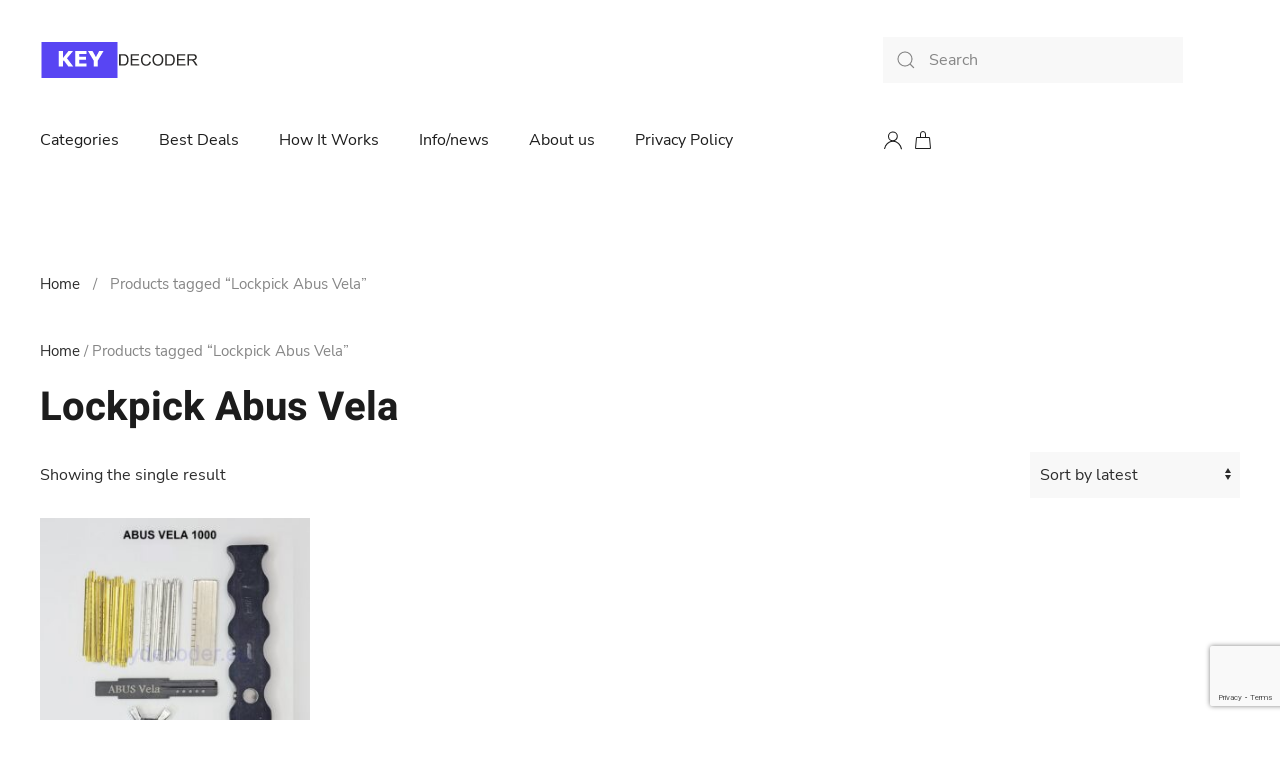

--- FILE ---
content_type: text/html; charset=UTF-8
request_url: https://keydecoder.eu/product-tag/lockpick-abus-vela/
body_size: 12880
content:
<!DOCTYPE html>
<html lang="en-US">
    <head>
        <meta charset="UTF-8">
        <meta http-equiv="X-UA-Compatible" content="IE=edge">
        <meta name="viewport" content="width=device-width, initial-scale=1">
		<meta name="facebook-domain-verification" content="vtho9d55ga63r7q77o1xqqsvz64dzv" />
        <link rel="shortcut icon" href="/wp-content/uploads/2021/10/favicon.png">
        <link rel="apple-touch-icon" href="/wp-content/themes/yootheme/vendor/yootheme/theme-wordpress/assets/images/apple-touch-icon.png">
                <meta name='robots' content='index, follow, max-image-preview:large, max-snippet:-1, max-video-preview:-1' />
<!-- Google tag (gtag.js) consent mode dataLayer added by Site Kit -->
<script type="text/javascript" id="google_gtagjs-js-consent-mode-data-layer">
/* <![CDATA[ */
window.dataLayer = window.dataLayer || [];function gtag(){dataLayer.push(arguments);}
gtag('consent', 'default', {"ad_personalization":"denied","ad_storage":"denied","ad_user_data":"denied","analytics_storage":"denied","functionality_storage":"denied","security_storage":"denied","personalization_storage":"denied","region":["AT","BE","BG","CH","CY","CZ","DE","DK","EE","ES","FI","FR","GB","GR","HR","HU","IE","IS","IT","LI","LT","LU","LV","MT","NL","NO","PL","PT","RO","SE","SI","SK"],"wait_for_update":500});
window._googlesitekitConsentCategoryMap = {"statistics":["analytics_storage"],"marketing":["ad_storage","ad_user_data","ad_personalization"],"functional":["functionality_storage","security_storage"],"preferences":["personalization_storage"]};
window._googlesitekitConsents = {"ad_personalization":"denied","ad_storage":"denied","ad_user_data":"denied","analytics_storage":"denied","functionality_storage":"denied","security_storage":"denied","personalization_storage":"denied","region":["AT","BE","BG","CH","CY","CZ","DE","DK","EE","ES","FI","FR","GB","GR","HR","HU","IE","IS","IT","LI","LT","LU","LV","MT","NL","NO","PL","PT","RO","SE","SI","SK"],"wait_for_update":500};
/* ]]> */
</script>
<!-- End Google tag (gtag.js) consent mode dataLayer added by Site Kit -->

	<!-- This site is optimized with the Yoast SEO plugin v26.7 - https://yoast.com/wordpress/plugins/seo/ -->
	<title>Lockpick Abus Vela Archives - Keydecoder</title>
	<link rel="canonical" href="https://keydecoder.eu/product-tag/lockpick-abus-vela/" />
	<meta property="og:locale" content="en_US" />
	<meta property="og:type" content="article" />
	<meta property="og:title" content="Lockpick Abus Vela Archives - Keydecoder" />
	<meta property="og:url" content="https://keydecoder.eu/product-tag/lockpick-abus-vela/" />
	<meta property="og:site_name" content="Keydecoder" />
	<meta name="twitter:card" content="summary_large_image" />
	<!-- / Yoast SEO plugin. -->


<link rel='dns-prefetch' href='//www.googletagmanager.com' />
<link rel='dns-prefetch' href='//pagead2.googlesyndication.com' />
<link rel="alternate" type="application/rss+xml" title="Keydecoder &raquo; Feed" href="https://keydecoder.eu/feed/" />
<link rel="alternate" type="application/rss+xml" title="Keydecoder &raquo; Comments Feed" href="https://keydecoder.eu/comments/feed/" />
<link rel="alternate" type="application/rss+xml" title="Keydecoder &raquo; Lockpick Abus Vela Tag Feed" href="https://keydecoder.eu/product-tag/lockpick-abus-vela/feed/" />
<style id='wp-img-auto-sizes-contain-inline-css' type='text/css'>
img:is([sizes=auto i],[sizes^="auto," i]){contain-intrinsic-size:3000px 1500px}
/*# sourceURL=wp-img-auto-sizes-contain-inline-css */
</style>
<style id='wp-emoji-styles-inline-css' type='text/css'>

	img.wp-smiley, img.emoji {
		display: inline !important;
		border: none !important;
		box-shadow: none !important;
		height: 1em !important;
		width: 1em !important;
		margin: 0 0.07em !important;
		vertical-align: -0.1em !important;
		background: none !important;
		padding: 0 !important;
	}
/*# sourceURL=wp-emoji-styles-inline-css */
</style>
<style id='wp-block-library-inline-css' type='text/css'>
:root{--wp-block-synced-color:#7a00df;--wp-block-synced-color--rgb:122,0,223;--wp-bound-block-color:var(--wp-block-synced-color);--wp-editor-canvas-background:#ddd;--wp-admin-theme-color:#007cba;--wp-admin-theme-color--rgb:0,124,186;--wp-admin-theme-color-darker-10:#006ba1;--wp-admin-theme-color-darker-10--rgb:0,107,160.5;--wp-admin-theme-color-darker-20:#005a87;--wp-admin-theme-color-darker-20--rgb:0,90,135;--wp-admin-border-width-focus:2px}@media (min-resolution:192dpi){:root{--wp-admin-border-width-focus:1.5px}}.wp-element-button{cursor:pointer}:root .has-very-light-gray-background-color{background-color:#eee}:root .has-very-dark-gray-background-color{background-color:#313131}:root .has-very-light-gray-color{color:#eee}:root .has-very-dark-gray-color{color:#313131}:root .has-vivid-green-cyan-to-vivid-cyan-blue-gradient-background{background:linear-gradient(135deg,#00d084,#0693e3)}:root .has-purple-crush-gradient-background{background:linear-gradient(135deg,#34e2e4,#4721fb 50%,#ab1dfe)}:root .has-hazy-dawn-gradient-background{background:linear-gradient(135deg,#faaca8,#dad0ec)}:root .has-subdued-olive-gradient-background{background:linear-gradient(135deg,#fafae1,#67a671)}:root .has-atomic-cream-gradient-background{background:linear-gradient(135deg,#fdd79a,#004a59)}:root .has-nightshade-gradient-background{background:linear-gradient(135deg,#330968,#31cdcf)}:root .has-midnight-gradient-background{background:linear-gradient(135deg,#020381,#2874fc)}:root{--wp--preset--font-size--normal:16px;--wp--preset--font-size--huge:42px}.has-regular-font-size{font-size:1em}.has-larger-font-size{font-size:2.625em}.has-normal-font-size{font-size:var(--wp--preset--font-size--normal)}.has-huge-font-size{font-size:var(--wp--preset--font-size--huge)}.has-text-align-center{text-align:center}.has-text-align-left{text-align:left}.has-text-align-right{text-align:right}.has-fit-text{white-space:nowrap!important}#end-resizable-editor-section{display:none}.aligncenter{clear:both}.items-justified-left{justify-content:flex-start}.items-justified-center{justify-content:center}.items-justified-right{justify-content:flex-end}.items-justified-space-between{justify-content:space-between}.screen-reader-text{border:0;clip-path:inset(50%);height:1px;margin:-1px;overflow:hidden;padding:0;position:absolute;width:1px;word-wrap:normal!important}.screen-reader-text:focus{background-color:#ddd;clip-path:none;color:#444;display:block;font-size:1em;height:auto;left:5px;line-height:normal;padding:15px 23px 14px;text-decoration:none;top:5px;width:auto;z-index:100000}html :where(.has-border-color){border-style:solid}html :where([style*=border-top-color]){border-top-style:solid}html :where([style*=border-right-color]){border-right-style:solid}html :where([style*=border-bottom-color]){border-bottom-style:solid}html :where([style*=border-left-color]){border-left-style:solid}html :where([style*=border-width]){border-style:solid}html :where([style*=border-top-width]){border-top-style:solid}html :where([style*=border-right-width]){border-right-style:solid}html :where([style*=border-bottom-width]){border-bottom-style:solid}html :where([style*=border-left-width]){border-left-style:solid}html :where(img[class*=wp-image-]){height:auto;max-width:100%}:where(figure){margin:0 0 1em}html :where(.is-position-sticky){--wp-admin--admin-bar--position-offset:var(--wp-admin--admin-bar--height,0px)}@media screen and (max-width:600px){html :where(.is-position-sticky){--wp-admin--admin-bar--position-offset:0px}}

/*# sourceURL=wp-block-library-inline-css */
</style><link rel='stylesheet' id='wc-blocks-style-css' href='https://keydecoder.eu/wp-content/plugins/woocommerce/assets/client/blocks/wc-blocks.css?ver=wc-10.4.3' type='text/css' media='all' />
<style id='global-styles-inline-css' type='text/css'>
:root{--wp--preset--aspect-ratio--square: 1;--wp--preset--aspect-ratio--4-3: 4/3;--wp--preset--aspect-ratio--3-4: 3/4;--wp--preset--aspect-ratio--3-2: 3/2;--wp--preset--aspect-ratio--2-3: 2/3;--wp--preset--aspect-ratio--16-9: 16/9;--wp--preset--aspect-ratio--9-16: 9/16;--wp--preset--color--black: #000000;--wp--preset--color--cyan-bluish-gray: #abb8c3;--wp--preset--color--white: #ffffff;--wp--preset--color--pale-pink: #f78da7;--wp--preset--color--vivid-red: #cf2e2e;--wp--preset--color--luminous-vivid-orange: #ff6900;--wp--preset--color--luminous-vivid-amber: #fcb900;--wp--preset--color--light-green-cyan: #7bdcb5;--wp--preset--color--vivid-green-cyan: #00d084;--wp--preset--color--pale-cyan-blue: #8ed1fc;--wp--preset--color--vivid-cyan-blue: #0693e3;--wp--preset--color--vivid-purple: #9b51e0;--wp--preset--gradient--vivid-cyan-blue-to-vivid-purple: linear-gradient(135deg,rgb(6,147,227) 0%,rgb(155,81,224) 100%);--wp--preset--gradient--light-green-cyan-to-vivid-green-cyan: linear-gradient(135deg,rgb(122,220,180) 0%,rgb(0,208,130) 100%);--wp--preset--gradient--luminous-vivid-amber-to-luminous-vivid-orange: linear-gradient(135deg,rgb(252,185,0) 0%,rgb(255,105,0) 100%);--wp--preset--gradient--luminous-vivid-orange-to-vivid-red: linear-gradient(135deg,rgb(255,105,0) 0%,rgb(207,46,46) 100%);--wp--preset--gradient--very-light-gray-to-cyan-bluish-gray: linear-gradient(135deg,rgb(238,238,238) 0%,rgb(169,184,195) 100%);--wp--preset--gradient--cool-to-warm-spectrum: linear-gradient(135deg,rgb(74,234,220) 0%,rgb(151,120,209) 20%,rgb(207,42,186) 40%,rgb(238,44,130) 60%,rgb(251,105,98) 80%,rgb(254,248,76) 100%);--wp--preset--gradient--blush-light-purple: linear-gradient(135deg,rgb(255,206,236) 0%,rgb(152,150,240) 100%);--wp--preset--gradient--blush-bordeaux: linear-gradient(135deg,rgb(254,205,165) 0%,rgb(254,45,45) 50%,rgb(107,0,62) 100%);--wp--preset--gradient--luminous-dusk: linear-gradient(135deg,rgb(255,203,112) 0%,rgb(199,81,192) 50%,rgb(65,88,208) 100%);--wp--preset--gradient--pale-ocean: linear-gradient(135deg,rgb(255,245,203) 0%,rgb(182,227,212) 50%,rgb(51,167,181) 100%);--wp--preset--gradient--electric-grass: linear-gradient(135deg,rgb(202,248,128) 0%,rgb(113,206,126) 100%);--wp--preset--gradient--midnight: linear-gradient(135deg,rgb(2,3,129) 0%,rgb(40,116,252) 100%);--wp--preset--font-size--small: 13px;--wp--preset--font-size--medium: 20px;--wp--preset--font-size--large: 36px;--wp--preset--font-size--x-large: 42px;--wp--preset--spacing--20: 0.44rem;--wp--preset--spacing--30: 0.67rem;--wp--preset--spacing--40: 1rem;--wp--preset--spacing--50: 1.5rem;--wp--preset--spacing--60: 2.25rem;--wp--preset--spacing--70: 3.38rem;--wp--preset--spacing--80: 5.06rem;--wp--preset--shadow--natural: 6px 6px 9px rgba(0, 0, 0, 0.2);--wp--preset--shadow--deep: 12px 12px 50px rgba(0, 0, 0, 0.4);--wp--preset--shadow--sharp: 6px 6px 0px rgba(0, 0, 0, 0.2);--wp--preset--shadow--outlined: 6px 6px 0px -3px rgb(255, 255, 255), 6px 6px rgb(0, 0, 0);--wp--preset--shadow--crisp: 6px 6px 0px rgb(0, 0, 0);}:where(.is-layout-flex){gap: 0.5em;}:where(.is-layout-grid){gap: 0.5em;}body .is-layout-flex{display: flex;}.is-layout-flex{flex-wrap: wrap;align-items: center;}.is-layout-flex > :is(*, div){margin: 0;}body .is-layout-grid{display: grid;}.is-layout-grid > :is(*, div){margin: 0;}:where(.wp-block-columns.is-layout-flex){gap: 2em;}:where(.wp-block-columns.is-layout-grid){gap: 2em;}:where(.wp-block-post-template.is-layout-flex){gap: 1.25em;}:where(.wp-block-post-template.is-layout-grid){gap: 1.25em;}.has-black-color{color: var(--wp--preset--color--black) !important;}.has-cyan-bluish-gray-color{color: var(--wp--preset--color--cyan-bluish-gray) !important;}.has-white-color{color: var(--wp--preset--color--white) !important;}.has-pale-pink-color{color: var(--wp--preset--color--pale-pink) !important;}.has-vivid-red-color{color: var(--wp--preset--color--vivid-red) !important;}.has-luminous-vivid-orange-color{color: var(--wp--preset--color--luminous-vivid-orange) !important;}.has-luminous-vivid-amber-color{color: var(--wp--preset--color--luminous-vivid-amber) !important;}.has-light-green-cyan-color{color: var(--wp--preset--color--light-green-cyan) !important;}.has-vivid-green-cyan-color{color: var(--wp--preset--color--vivid-green-cyan) !important;}.has-pale-cyan-blue-color{color: var(--wp--preset--color--pale-cyan-blue) !important;}.has-vivid-cyan-blue-color{color: var(--wp--preset--color--vivid-cyan-blue) !important;}.has-vivid-purple-color{color: var(--wp--preset--color--vivid-purple) !important;}.has-black-background-color{background-color: var(--wp--preset--color--black) !important;}.has-cyan-bluish-gray-background-color{background-color: var(--wp--preset--color--cyan-bluish-gray) !important;}.has-white-background-color{background-color: var(--wp--preset--color--white) !important;}.has-pale-pink-background-color{background-color: var(--wp--preset--color--pale-pink) !important;}.has-vivid-red-background-color{background-color: var(--wp--preset--color--vivid-red) !important;}.has-luminous-vivid-orange-background-color{background-color: var(--wp--preset--color--luminous-vivid-orange) !important;}.has-luminous-vivid-amber-background-color{background-color: var(--wp--preset--color--luminous-vivid-amber) !important;}.has-light-green-cyan-background-color{background-color: var(--wp--preset--color--light-green-cyan) !important;}.has-vivid-green-cyan-background-color{background-color: var(--wp--preset--color--vivid-green-cyan) !important;}.has-pale-cyan-blue-background-color{background-color: var(--wp--preset--color--pale-cyan-blue) !important;}.has-vivid-cyan-blue-background-color{background-color: var(--wp--preset--color--vivid-cyan-blue) !important;}.has-vivid-purple-background-color{background-color: var(--wp--preset--color--vivid-purple) !important;}.has-black-border-color{border-color: var(--wp--preset--color--black) !important;}.has-cyan-bluish-gray-border-color{border-color: var(--wp--preset--color--cyan-bluish-gray) !important;}.has-white-border-color{border-color: var(--wp--preset--color--white) !important;}.has-pale-pink-border-color{border-color: var(--wp--preset--color--pale-pink) !important;}.has-vivid-red-border-color{border-color: var(--wp--preset--color--vivid-red) !important;}.has-luminous-vivid-orange-border-color{border-color: var(--wp--preset--color--luminous-vivid-orange) !important;}.has-luminous-vivid-amber-border-color{border-color: var(--wp--preset--color--luminous-vivid-amber) !important;}.has-light-green-cyan-border-color{border-color: var(--wp--preset--color--light-green-cyan) !important;}.has-vivid-green-cyan-border-color{border-color: var(--wp--preset--color--vivid-green-cyan) !important;}.has-pale-cyan-blue-border-color{border-color: var(--wp--preset--color--pale-cyan-blue) !important;}.has-vivid-cyan-blue-border-color{border-color: var(--wp--preset--color--vivid-cyan-blue) !important;}.has-vivid-purple-border-color{border-color: var(--wp--preset--color--vivid-purple) !important;}.has-vivid-cyan-blue-to-vivid-purple-gradient-background{background: var(--wp--preset--gradient--vivid-cyan-blue-to-vivid-purple) !important;}.has-light-green-cyan-to-vivid-green-cyan-gradient-background{background: var(--wp--preset--gradient--light-green-cyan-to-vivid-green-cyan) !important;}.has-luminous-vivid-amber-to-luminous-vivid-orange-gradient-background{background: var(--wp--preset--gradient--luminous-vivid-amber-to-luminous-vivid-orange) !important;}.has-luminous-vivid-orange-to-vivid-red-gradient-background{background: var(--wp--preset--gradient--luminous-vivid-orange-to-vivid-red) !important;}.has-very-light-gray-to-cyan-bluish-gray-gradient-background{background: var(--wp--preset--gradient--very-light-gray-to-cyan-bluish-gray) !important;}.has-cool-to-warm-spectrum-gradient-background{background: var(--wp--preset--gradient--cool-to-warm-spectrum) !important;}.has-blush-light-purple-gradient-background{background: var(--wp--preset--gradient--blush-light-purple) !important;}.has-blush-bordeaux-gradient-background{background: var(--wp--preset--gradient--blush-bordeaux) !important;}.has-luminous-dusk-gradient-background{background: var(--wp--preset--gradient--luminous-dusk) !important;}.has-pale-ocean-gradient-background{background: var(--wp--preset--gradient--pale-ocean) !important;}.has-electric-grass-gradient-background{background: var(--wp--preset--gradient--electric-grass) !important;}.has-midnight-gradient-background{background: var(--wp--preset--gradient--midnight) !important;}.has-small-font-size{font-size: var(--wp--preset--font-size--small) !important;}.has-medium-font-size{font-size: var(--wp--preset--font-size--medium) !important;}.has-large-font-size{font-size: var(--wp--preset--font-size--large) !important;}.has-x-large-font-size{font-size: var(--wp--preset--font-size--x-large) !important;}
/*# sourceURL=global-styles-inline-css */
</style>

<style id='classic-theme-styles-inline-css' type='text/css'>
/*! This file is auto-generated */
.wp-block-button__link{color:#fff;background-color:#32373c;border-radius:9999px;box-shadow:none;text-decoration:none;padding:calc(.667em + 2px) calc(1.333em + 2px);font-size:1.125em}.wp-block-file__button{background:#32373c;color:#fff;text-decoration:none}
/*# sourceURL=/wp-includes/css/classic-themes.min.css */
</style>
<link rel='stylesheet' id='contact-form-7-css' href='https://keydecoder.eu/wp-content/plugins/contact-form-7/includes/css/styles.css?ver=6.1.4' type='text/css' media='all' />
<style id='woocommerce-inline-inline-css' type='text/css'>
.woocommerce form .form-row .required { visibility: visible; }
/*# sourceURL=woocommerce-inline-inline-css */
</style>
<link href="https://keydecoder.eu/wp-content/themes/yootheme/css/theme.1.css?ver=1684343428" rel="stylesheet">
<link href="https://keydecoder.eu/wp-content/themes/yootheme/css/theme.update.css?ver=2.6.2" rel="stylesheet">
<script type="text/javascript" src="https://keydecoder.eu/wp-includes/js/jquery/jquery.min.js?ver=3.7.1" id="jquery-core-js"></script>
<script type="text/javascript" src="https://keydecoder.eu/wp-includes/js/jquery/jquery-migrate.min.js?ver=3.4.1" id="jquery-migrate-js"></script>
<script type="text/javascript" src="https://keydecoder.eu/wp-content/plugins/woocommerce/assets/js/jquery-blockui/jquery.blockUI.min.js?ver=2.7.0-wc.10.4.3" id="wc-jquery-blockui-js" defer="defer" data-wp-strategy="defer"></script>
<script type="text/javascript" id="wc-add-to-cart-js-extra">
/* <![CDATA[ */
var wc_add_to_cart_params = {"ajax_url":"/wp-admin/admin-ajax.php","wc_ajax_url":"/?wc-ajax=%%endpoint%%","i18n_view_cart":"View cart","cart_url":"https://keydecoder.eu/cart/","is_cart":"","cart_redirect_after_add":"no"};
//# sourceURL=wc-add-to-cart-js-extra
/* ]]> */
</script>
<script type="text/javascript" src="https://keydecoder.eu/wp-content/plugins/woocommerce/assets/js/frontend/add-to-cart.min.js?ver=10.4.3" id="wc-add-to-cart-js" defer="defer" data-wp-strategy="defer"></script>
<script type="text/javascript" src="https://keydecoder.eu/wp-content/plugins/woocommerce/assets/js/js-cookie/js.cookie.min.js?ver=2.1.4-wc.10.4.3" id="wc-js-cookie-js" defer="defer" data-wp-strategy="defer"></script>
<script type="text/javascript" id="woocommerce-js-extra">
/* <![CDATA[ */
var woocommerce_params = {"ajax_url":"/wp-admin/admin-ajax.php","wc_ajax_url":"/?wc-ajax=%%endpoint%%","i18n_password_show":"Show password","i18n_password_hide":"Hide password"};
//# sourceURL=woocommerce-js-extra
/* ]]> */
</script>
<script type="text/javascript" src="https://keydecoder.eu/wp-content/plugins/woocommerce/assets/js/frontend/woocommerce.min.js?ver=10.4.3" id="woocommerce-js" defer="defer" data-wp-strategy="defer"></script>
<script type="text/javascript" id="WCPAY_ASSETS-js-extra">
/* <![CDATA[ */
var wcpayAssets = {"url":"https://keydecoder.eu/wp-content/plugins/woocommerce-payments/dist/"};
//# sourceURL=WCPAY_ASSETS-js-extra
/* ]]> */
</script>

<!-- Google tag (gtag.js) snippet added by Site Kit -->
<!-- Google Analytics snippet added by Site Kit -->
<script type="text/javascript" src="https://www.googletagmanager.com/gtag/js?id=G-PE7EV0BQ7F" id="google_gtagjs-js" async></script>
<script type="text/javascript" id="google_gtagjs-js-after">
/* <![CDATA[ */
window.dataLayer = window.dataLayer || [];function gtag(){dataLayer.push(arguments);}
gtag("set","linker",{"domains":["keydecoder.eu"]});
gtag("js", new Date());
gtag("set", "developer_id.dZTNiMT", true);
gtag("config", "G-PE7EV0BQ7F");
//# sourceURL=google_gtagjs-js-after
/* ]]> */
</script>
<link rel="https://api.w.org/" href="https://keydecoder.eu/wp-json/" /><link rel="alternate" title="JSON" type="application/json" href="https://keydecoder.eu/wp-json/wp/v2/product_tag/2324" /><link rel="EditURI" type="application/rsd+xml" title="RSD" href="https://keydecoder.eu/xmlrpc.php?rsd" />
<meta name="generator" content="WordPress 6.9" />
<meta name="generator" content="WooCommerce 10.4.3" />
<meta name="generator" content="Site Kit by Google 1.170.0" />	<noscript><style>.woocommerce-product-gallery{ opacity: 1 !important; }</style></noscript>
	<meta name="google-site-verification" content="aBj0LXp9k_DeVT1IIEv444Yb4kSm2eaFthr1MJpaszI">
<!-- Google AdSense meta tags added by Site Kit -->
<meta name="google-adsense-platform-account" content="ca-host-pub-2644536267352236">
<meta name="google-adsense-platform-domain" content="sitekit.withgoogle.com">
<!-- End Google AdSense meta tags added by Site Kit -->
<!-- Yandex.Metrika counter by Yandex Metrica Plugin -->
<script type="text/javascript" >
    (function(m,e,t,r,i,k,a){m[i]=m[i]||function(){(m[i].a=m[i].a||[]).push(arguments)};
        m[i].l=1*new Date();k=e.createElement(t),a=e.getElementsByTagName(t)[0],k.async=1,k.src=r,a.parentNode.insertBefore(k,a)})
    (window, document, "script", "https://mc.yandex.ru/metrika/tag.js", "ym");

    ym(91725545, "init", {
        id:91725545,
        clickmap:true,
        trackLinks:true,
        accurateTrackBounce:false,
        webvisor:true,
	        });
</script>
<noscript><div><img src="https://mc.yandex.ru/watch/91725545" style="position:absolute; left:-9999px;" alt="" /></div></noscript>
<!-- /Yandex.Metrika counter -->

<!-- Google AdSense snippet added by Site Kit -->
<script type="text/javascript" async="async" src="https://pagead2.googlesyndication.com/pagead/js/adsbygoogle.js?client=ca-pub-2656204141189995&amp;host=ca-host-pub-2644536267352236" crossorigin="anonymous"></script>

<!-- End Google AdSense snippet added by Site Kit -->
<script src="https://keydecoder.eu/wp-content/themes/yootheme/vendor/assets/uikit/dist/js/uikit.min.js?ver=2.6.2"></script>
<script src="https://keydecoder.eu/wp-content/themes/yootheme/vendor/assets/uikit/dist/js/uikit-icons-tech-space.min.js?ver=2.6.2"></script>
<script src="https://keydecoder.eu/wp-content/themes/yootheme/js/theme.js?ver=2.6.2"></script>
<script>var $theme = {};</script>
<script src="https://keydecoder.eu/wp-content/themes/yootheme-custom/js/custom.js?ver=2.6.2"></script>
    </head>
    <body class="archive tax-product_tag term-lockpick-abus-vela term-2324 wp-theme-yootheme wp-child-theme-yootheme-custom  theme-yootheme woocommerce woocommerce-page woocommerce-no-js">
        
        
        
        <div class="tm-page">

                        
<div class="tm-header-mobile uk-hidden@m">


    <div class="uk-navbar-container">
        <nav uk-navbar="container: .tm-header-mobile">

                        <div class="uk-navbar-left">

                
                                <a class="uk-navbar-toggle" href="#tm-mobile" uk-toggle>
                    <div uk-navbar-toggle-icon></div>
                                    </a>
                
                
            </div>
            
                        <div class="uk-navbar-center">
                
<a href="https://keydecoder.eu" class="uk-navbar-item uk-logo">
    <img alt="Key decoder" src="/wp-content/uploads/yootheme/logo-mobile.svg"></a>
                            </div>
            
            
        </nav>
    </div>

    

<div id="tm-mobile" uk-offcanvas mode="push" overlay>
    <div class="uk-offcanvas-bar">

                <button class="uk-offcanvas-close" type="button" uk-close></button>
        
        
            
<div class="uk-child-width-1-1" uk-grid>    <div>
<div class="uk-panel widget widget_search" id="search-3">

    
    

    <form id="search-426" action="https://keydecoder.eu" method="get" role="search" class="uk-search uk-search-default"><span uk-search-icon></span><input name="s" placeholder="Search" required type="search" class="uk-search-input"></form>






</div>
</div>    <div>
<div class="uk-panel widget widget_nav_menu" id="nav_menu-5">

    
    
<ul class="uk-nav uk-nav-default">
    
	<li class="menu-item menu-item-type-post_type menu-item-object-page menu-item-has-children uk-parent"><a href="https://keydecoder.eu/product-category/"> Categories</a>
	<ul class="uk-nav-sub">

		<li class="menu-item menu-item-type-taxonomy menu-item-object-product_cat menu-item-has-children uk-parent"><a href="https://keydecoder.eu/product-category/automotive-tools/"> Automotive Tools</a>
		<ul>

			<li class="menu-item menu-item-type-taxonomy menu-item-object-product_cat"><a href="https://keydecoder.eu/product-category/automotive-tools/turbodecoders/"> Turbodecoders</a></li>
			<li class="menu-item menu-item-type-taxonomy menu-item-object-product_cat"><a href="https://keydecoder.eu/product-category/automotive-tools/lishi-lockpick-decoder/"> Lishi lock pick decoder</a></li></ul></li>
		<li class="menu-item menu-item-type-taxonomy menu-item-object-product_cat menu-item-has-children uk-parent"><a href="https://keydecoder.eu/product-category/safe-opening-tools/"> Safe opening tools</a>
		<ul>

			<li class="menu-item menu-item-type-taxonomy menu-item-object-product_cat"><a href="https://keydecoder.eu/product-category/safe-opening-tools/decoders-for-safe-locks/"> Decoders for safe locks</a></li></ul></li>
		<li class="menu-item menu-item-type-taxonomy menu-item-object-product_cat menu-item-has-children uk-parent"><a href="https://keydecoder.eu/product-category/lockpick-ll/"> Lockpick for lever locks</a>
		<ul>

			<li class="menu-item menu-item-type-post_type menu-item-object-page"><a href="https://keydecoder.eu/compability-table/"> Compability table for lever locks</a></li></ul></li>
		<li class="menu-item menu-item-type-taxonomy menu-item-object-product_cat menu-item-has-children uk-parent"><a href="https://keydecoder.eu/product-category/lockpick-cl/"> Lockpick cylinder locks</a>
		<ul>

			<li class="menu-item menu-item-type-post_type menu-item-object-page"><a href="https://keydecoder.eu/compability-table-for-cylinder-locks/"> Compability table for cylinder locks</a></li></ul></li>
		<li class="menu-item menu-item-type-taxonomy menu-item-object-product_cat"><a href="https://keydecoder.eu/product-category/lock-picks/"> Lock picks</a></li>
		<li class="menu-item menu-item-type-taxonomy menu-item-object-product_cat"><a href="https://keydecoder.eu/product-category/toolboxes/"> Toolboxes</a></li>
		<li class="menu-item menu-item-type-post_type menu-item-object-page"><a href="https://keydecoder.eu/view-all-products/"> View All</a></li></ul></li>
	<li class="menu-item menu-item-type-post_type menu-item-object-page"><a href="https://keydecoder.eu/how-it-works/"> How It Works</a></li>
	<li class="menu-item menu-item-type-taxonomy menu-item-object-category"><a href="https://keydecoder.eu/category/info-news/"> Info/news</a></li>
	<li class="menu-item menu-item-type-post_type menu-item-object-page"><a href="https://keydecoder.eu/cart/"> Cart <span data-cart-brackets></span></a></li>
	<li class="menu-item menu-item-type-post_type menu-item-object-page"><a href="https://keydecoder.eu/about-us/"> About us</a></li></ul>

</div>
</div></div>
            
    </div>
</div>

</div>


<div class="tm-header uk-visible@m" uk-header>



        <div uk-sticky media="@m" cls-active="uk-navbar-sticky" sel-target=".uk-navbar-container">
    
        <div class="uk-navbar-container">

            <div class="uk-container uk-container-xlarge">
                <nav class="uk-navbar" uk-navbar="{&quot;align&quot;:&quot;left&quot;,&quot;boundary&quot;:&quot;.tm-header .uk-navbar-container&quot;,&quot;container&quot;:&quot;.tm-header &gt; [uk-sticky]&quot;}">

                                        <div class="uk-navbar-left">

                                                    
<a href="https://keydecoder.eu" class="uk-navbar-item uk-logo">
    <img alt="Key decoder" src="/wp-content/uploads/yootheme/logo.svg"><img class="uk-logo-inverse" alt="Key decoder" src="/wp-content/uploads/yootheme/logo-inverted.svg"></a>
                                                    
                                                    
<ul class="uk-navbar-nav">
    
	<li class="menu-item menu-item-type-post_type menu-item-object-page menu-item-has-children uk-parent"><a href="https://keydecoder.eu/product-category/"> Categories</a>
	<div class="uk-navbar-dropdown"><div class="uk-navbar-dropdown-grid uk-child-width-1-1" uk-grid><div><ul class="uk-nav uk-navbar-dropdown-nav">

		<li class="menu-item menu-item-type-taxonomy menu-item-object-product_cat menu-item-has-children uk-parent"><a href="https://keydecoder.eu/product-category/automotive-tools/"> Automotive Tools</a>
		<ul class="uk-nav-sub">

			<li class="menu-item menu-item-type-taxonomy menu-item-object-product_cat"><a href="https://keydecoder.eu/product-category/automotive-tools/turbodecoders/"> Turbodecoders</a></li>
			<li class="menu-item menu-item-type-taxonomy menu-item-object-product_cat"><a href="https://keydecoder.eu/product-category/automotive-tools/lishi-lockpick-decoder/"> Lishi lock pick decoder</a></li></ul></li>
		<li class="menu-item menu-item-type-taxonomy menu-item-object-product_cat menu-item-has-children uk-parent"><a href="https://keydecoder.eu/product-category/safe-opening-tools/"> Safe opening tools</a>
		<ul class="uk-nav-sub">

			<li class="menu-item menu-item-type-taxonomy menu-item-object-product_cat"><a href="https://keydecoder.eu/product-category/safe-opening-tools/decoders-for-safe-locks/"> Decoders for safe locks</a></li>
			<li class="menu-item menu-item-type-taxonomy menu-item-object-product_cat"><a href="https://keydecoder.eu/product-category/safe-opening-tools/set-keys-for-safe-locks/"> Set keys for safe locks</a></li></ul></li>
		<li class="menu-item menu-item-type-taxonomy menu-item-object-product_cat menu-item-has-children uk-parent"><a href="https://keydecoder.eu/product-category/lockpick-ll/"> Lockpick for lever locks</a>
		<ul class="uk-nav-sub">

			<li class="menu-item menu-item-type-post_type menu-item-object-page"><a href="https://keydecoder.eu/compability-table/"> Compability table for lever locks</a></li></ul></li>
		<li class="menu-item menu-item-type-taxonomy menu-item-object-product_cat menu-item-has-children uk-parent"><a href="https://keydecoder.eu/product-category/lockpick-cl/"> Lockpick cylinder locks</a>
		<ul class="uk-nav-sub">

			<li class="menu-item menu-item-type-post_type menu-item-object-page"><a href="https://keydecoder.eu/compability-table-for-cylinder-locks/"> Compability table for cylinder locks</a></li></ul></li>
		<li class="menu-item menu-item-type-taxonomy menu-item-object-product_cat menu-item-has-children uk-parent"><a href="https://keydecoder.eu/product-category/lock-picks/"> Lock picks</a>
		<ul class="uk-nav-sub">

			<li class="menu-item menu-item-type-taxonomy menu-item-object-product_cat"><a href="https://keydecoder.eu/product-category/safe-opening-tools/hobbs-safe-opening-tools/"> Hobbs lockpick</a></li></ul></li>
		<li class="menu-item menu-item-type-taxonomy menu-item-object-product_cat"><a href="https://keydecoder.eu/product-category/toolboxes/"> Toolboxes</a></li>
		<li class="menu-item menu-item-type-post_type menu-item-object-page"><a href="https://keydecoder.eu/view-all-products/"> View All</a></li></ul></div></div></div></li>
	<li class="menu-item menu-item-type-post_type menu-item-object-page"><a href="https://keydecoder.eu/best-deals/"> Best Deals</a></li>
	<li class="menu-item menu-item-type-post_type menu-item-object-page"><a href="https://keydecoder.eu/how-it-works/"> How It Works</a></li>
	<li class="menu-item menu-item-type-taxonomy menu-item-object-category"><a href="https://keydecoder.eu/category/info-news/"> Info/news</a></li>
	<li class="menu-item menu-item-type-post_type menu-item-object-page"><a href="https://keydecoder.eu/about-us/"> About us</a></li>
	<li class="menu-item menu-item-type-post_type menu-item-object-page menu-item-privacy-policy"><a href="https://keydecoder.eu/about-us/privacy-policy/"> Privacy Policy</a></li></ul>
                        
                    </div>
                    
                    
                                        <div class="uk-navbar-right">

                        
                        
<div class="uk-navbar-item widget widget_search" id="search-2">

    
    

    <form id="search-726" action="https://keydecoder.eu" method="get" role="search" class="uk-search uk-search-default"><span uk-search-icon></span><input name="s" placeholder="Search" required type="search" class="uk-search-input"></form>






</div>

<div class="uk-navbar-item widget widget_nav_menu" id="nav_menu-2">

    
    
<ul class="uk-iconnav">
    <li class="menu-item menu-item-type-post_type menu-item-object-page"><a href="https://keydecoder.eu/myaccount/"><span  uk-icon="user"></span> </a></li><li class="menu-item menu-item-type-post_type menu-item-object-page"><a href="https://keydecoder.eu/cart/"><span  uk-icon="bag"></span>  <span data-cart-badge></span></a></li></ul>

</div>

                    </div>
                    
                </nav>
            </div>

        </div>

        </div>
    





</div>
            
            
            
            <div id="tm-main"  class="tm-main uk-section uk-section-default" uk-height-viewport="expand: true">
                <div class="uk-container">

                    
                                                            <div class="uk-margin-medium-bottom">
    <ul class="uk-breadcrumb">
        
                            <li><a href="https://keydecoder.eu">Home</a></li>
            
        
                            <li><span>Products tagged &ldquo;Lockpick Abus Vela&rdquo;</span></li>
            
            </ul>
</div>
                            
            <div id="primary" class="content-area"><main id="main" class="site-main" role="main"><nav class="woocommerce-breadcrumb" aria-label="Breadcrumb"><a href="https://keydecoder.eu">Home</a>&nbsp;&#47;&nbsp;Products tagged &ldquo;Lockpick Abus Vela&rdquo;</nav><header class="woocommerce-products-header">
			<h1 class="woocommerce-products-header__title page-title">Lockpick Abus Vela</h1>
	
	</header>
<div class="woocommerce-notices-wrapper"></div><p class="woocommerce-result-count" role="alert" aria-relevant="all" >
	Showing the single result</p>
<form class="woocommerce-ordering" method="get">
		<select
		name="orderby"
		class="orderby"
					aria-label="Shop order"
			>
					<option value="popularity" >Sort by popularity</option>
					<option value="rating" >Sort by average rating</option>
					<option value="date"  selected='selected'>Sort by latest</option>
					<option value="price" >Sort by price: low to high</option>
					<option value="price-desc" >Sort by price: high to low</option>
			</select>
	<input type="hidden" name="paged" value="1" />
	</form>
<ul class="products columns-4">
<li class="product type-product post-6416 status-publish first instock product_cat-lockpick-cl product_tag-abus-1000-lock product_tag-abus-1000-lock-pick product_tag-abus-1000-lockpick product_tag-abus-lock product_tag-abus-lock-pick product_tag-abus-lockpick product_tag-abus-vela-1000-lock product_tag-abus-vela-1000-lock-pick product_tag-abus-vela-1000-lockpick product_tag-abus-vela-lock product_tag-abus-vela-lock-pick product_tag-abus-vela-lockpick product_tag-best-lockpicking product_tag-collection-of-lock-picks product_tag-key-impressioning product_tag-lock-decoding product_tag-lock-pick product_tag-lock-pick-abus product_tag-lock-pick-abus-1000 product_tag-lock-pick-abus-vela product_tag-lock-pick-abus-vela-1000 product_tag-lock-pick-for-abus product_tag-lock-pick-for-abus-1000 product_tag-lock-pick-for-abus-vela product_tag-lock-pick-for-abus-vela-1000 product_tag-lock-pick-tool-sets product_tag-lock-picking product_tag-lock-picks product_tag-lockpick product_tag-lockpick-abus product_tag-lockpick-abus-1000 product_tag-lockpick-abus-vela product_tag-lockpick-abus-vela-1000 product_tag-lockpick-for-abus product_tag-lockpick-for-abus-1000 product_tag-lockpick-for-abus-1000-lock product_tag-lockpick-for-abus-lock product_tag-lockpick-for-abus-vela product_tag-lockpick-for-abus-vela-1000 product_tag-lockpick-for-abus-vela-1000-lock product_tag-lockpick-for-abus-vela-lock product_tag-locksmith product_tag-locksmith-gadgets-for-doors product_tag-pick-guns product_tag-self-impression product_tag-sets-of-lock-picks product_tag-tool-supplies product_tag-tools-professional product_tag-turning-tools product_tag-unlock has-post-thumbnail taxable shipping-taxable purchasable product-type-simple">
	<a href="https://keydecoder.eu/product/lockpick-abus-vela-1000/" class="woocommerce-LoopProduct-link woocommerce-loop-product__link"><img width="300" height="300" src="https://keydecoder.eu/wp-content/uploads/2023/06/Abus-Vela-1000-site-300x300.jpg" class="attachment-woocommerce_thumbnail size-woocommerce_thumbnail" alt="Lockpick for lock Abus" decoding="async" fetchpriority="high" srcset="https://keydecoder.eu/wp-content/uploads/2023/06/Abus-Vela-1000-site-300x300.jpg 300w, https://keydecoder.eu/wp-content/uploads/2023/06/Abus-Vela-1000-site-150x150.jpg 150w, https://keydecoder.eu/wp-content/uploads/2023/06/Abus-Vela-1000-site-768x768.jpg 768w, https://keydecoder.eu/wp-content/uploads/2023/06/Abus-Vela-1000-site-600x600.jpg 600w, https://keydecoder.eu/wp-content/uploads/2023/06/Abus-Vela-1000-site-100x100.jpg 100w, https://keydecoder.eu/wp-content/uploads/2023/06/Abus-Vela-1000-site.jpg 925w" sizes="(max-width: 300px) 100vw, 300px" /><h2 class="woocommerce-loop-product__title">Abus Vela 1000 Lockpick</h2>
	<span class="price"><span class="woocommerce-Price-amount amount"><bdi>180,00<span class="woocommerce-Price-currencySymbol">&euro;</span></bdi></span></span>
</a><a href="/product-tag/lockpick-abus-vela/?add-to-cart=6416" aria-describedby="woocommerce_loop_add_to_cart_link_describedby_6416" data-quantity="1" class="button product_type_simple add_to_cart_button ajax_add_to_cart" data-product_id="6416" data-product_sku="Self-impression-Abus-Vela-1000" aria-label="Add to cart: &ldquo;Abus Vela 1000 Lockpick&rdquo;" rel="nofollow" data-success_message="&ldquo;Abus Vela 1000 Lockpick&rdquo; has been added to your cart" role="button">Add to cart</a>	<span id="woocommerce_loop_add_to_cart_link_describedby_6416" class="screen-reader-text">
			</span>
</li>
</ul>
</main></div>        
                        
                </div>
            </div>
            
            
            <!-- Builder #footer -->
<div class="uk-section-default uk-section uk-section-large">
    
        
        
        
            
                                <div class="uk-container">                
                    
                    <div class="tm-grid-expand uk-grid-row-large uk-grid-margin-large" uk-grid>
<div class="uk-width-1-2@s uk-width-1-4@m">
    
        
            
            
                
<h3 class="uk-h4 uk-margin">        Keydecoder    </h3><div class="uk-panel uk-margin"><p>E-mail: order@keydecoder.eu</p>
<p>Telegram: @keydecoders</p>
<p><span>WhatsApp: +44 (7458) 19 76 09</span></p>
<p></p></div>
            
        
    
</div>

<div class="uk-width-1-2@s uk-width-1-4@m">
    
        
            
            
                
<h3 class="uk-h4 uk-margin">        Categories    </h3>
<ul class="uk-list">        <li class="el-item">
    <div class="el-content uk-panel"><a href="https://keydecoder.eu/product-category/automotive-tools/" class="el-link uk-link-text uk-margin-remove-last-child">Automotive Tools</a></div></li>
        <li class="el-item">
    <div class="el-content uk-panel"><a href="https://keydecoder.eu/product-category/safe-opening-tools/" class="el-link uk-link-text uk-margin-remove-last-child">Safe opening tools</a></div></li>
        <li class="el-item">
    <div class="el-content uk-panel"><a href="https://keydecoder.eu/product-category/lockpick-ll/" class="el-link uk-link-text uk-margin-remove-last-child">Lockpick for lever locks</a></div></li>
        <li class="el-item">
    <div class="el-content uk-panel"><a href="https://keydecoder.eu/product-category/lockpick-cl/" class="el-link uk-link-text uk-margin-remove-last-child">Lockpick cylinder locks</a></div></li>
        <li class="el-item">
    <div class="el-content uk-panel"><a href="https://keydecoder.eu/product-category/lock-picks/" class="el-link uk-link-text uk-margin-remove-last-child">Lock picks</a></div></li>
        <li class="el-item">
    <div class="el-content uk-panel"><a href="https://keydecoder.eu/product-category/toolboxes/" class="el-link uk-link-text uk-margin-remove-last-child">Toolboxes</a></div></li>
    </ul>
            
        
    
</div>

<div class="uk-width-1-2@s uk-width-1-4@m">
    
        
            
            
                
<h3 class="uk-h4 uk-margin">        Services    </h3>
<ul class="uk-list">        <li class="el-item">
    <div class="el-content uk-panel"><a href="/index.php?product_visibility=featured" class="el-link uk-link-text uk-margin-remove-last-child">Best Deals</a></div></li>
        <li class="el-item">
    <div class="el-content uk-panel"><a href="/index.php?page_id=19" class="el-link uk-link-text uk-margin-remove-last-child">How It Works</a></div></li>
        <li class="el-item">
    <div class="el-content uk-panel"><a href="/index.php?page_id=19#faq" class="el-link uk-link-text uk-margin-remove-last-child">FAQ</a></div></li>
        <li class="el-item">
    <div class="el-content uk-panel"><a href="/index.php?page_id=19#contact" class="el-link uk-link-text uk-margin-remove-last-child">Contact Us</a></div></li>
    </ul>
            
        
    
</div>

<div class="uk-width-1-2@s uk-width-1-4@m">
    
        
            
            
                
<h3 class="uk-h4 uk-margin">        Sign up to Our Newsletter<br class="uk-visible@l"> and Never Miss a Deal    </h3>
<div class="uk-margin-medium">
    <form class="uk-form uk-panel js-form-newsletter" method="post" action="https://keydecoder.eu/wp-admin/admin-ajax.php?action=kernel&amp;p=theme%2Fnewsletter%2Fsubscribe">

        <div class="uk-grid-small uk-child-width-1-1" uk-grid>
            
            
                <div><input class="el-input uk-input" type="email" name="email" placeholder="Email address" required></div>
                <div><button class="el-button uk-button uk-button-text" type="submit">Sign up</button></div>
            
            
        </div>

        <input type="hidden" name="settings" value="aAL8QxVyfL//duASWPEkIg==.[base64].NjkzZTVhZjhlODMwN2U2ZTQzZGYxZGM0MDJjMTI3MWE5YWY1OGQyMjExNTA3YTY5N2UwYTc3OWEzYzQ2ZGJhYQ==">
        <div class="message uk-margin uk-hidden"></div>

    </form>

</div>

            
        
    
</div>
</div>
                                </div>
                
            
        
    
</div>

<div class="uk-section-default uk-section uk-section-small uk-padding-remove-top">
    
        
        
        
            
                                <div class="uk-container uk-container-xlarge">                
                    
                    <div class="tm-grid-expand uk-child-width-1-1 uk-grid-margin" uk-grid>
<div class="uk-width-1-1@m">
    
        
            
            
                <hr>
            
        
    
</div>
</div><div class="tm-grid-expand uk-grid-margin" uk-grid>
<div class="uk-width-1-2@s">
    
        
            
            
                <div class="uk-panel uk-text-meta uk-margin"><p>© Keydecoder. All rights reserved.</p></div>
            
        
    
</div>

<div class="uk-width-1-2@s">
    
        
            
            
                
<div class="uk-margin uk-text-right@s">    <div class="uk-child-width-auto uk-grid-medium uk-flex-inline" uk-grid>
            <div>
<a class="el-link uk-icon-link" href="https://www.youtube.com/channel/UCKFHA_9NgmD1OmyaolC9D-g" target="_blank" rel="noreferrer"><span uk-icon="icon: youtube;"></a></div>
    
    </div></div>
            
        
    
</div>
</div>
                                </div>
                
            
        
    
</div>

        </div>

        
        <script type="speculationrules">
{"prefetch":[{"source":"document","where":{"and":[{"href_matches":"/*"},{"not":{"href_matches":["/wp-*.php","/wp-admin/*","/wp-content/uploads/*","/wp-content/*","/wp-content/plugins/*","/wp-content/themes/yootheme-custom/*","/wp-content/themes/yootheme/*","/*\\?(.+)"]}},{"not":{"selector_matches":"a[rel~=\"nofollow\"]"}},{"not":{"selector_matches":".no-prefetch, .no-prefetch a"}}]},"eagerness":"conservative"}]}
</script>
	<script type='text/javascript'>
		(function () {
			var c = document.body.className;
			c = c.replace(/woocommerce-no-js/, 'woocommerce-js');
			document.body.className = c;
		})();
	</script>
	<script type="text/javascript" src="https://keydecoder.eu/wp-includes/js/dist/hooks.min.js?ver=dd5603f07f9220ed27f1" id="wp-hooks-js"></script>
<script type="text/javascript" src="https://keydecoder.eu/wp-includes/js/dist/i18n.min.js?ver=c26c3dc7bed366793375" id="wp-i18n-js"></script>
<script type="text/javascript" id="wp-i18n-js-after">
/* <![CDATA[ */
wp.i18n.setLocaleData( { 'text direction\u0004ltr': [ 'ltr' ] } );
//# sourceURL=wp-i18n-js-after
/* ]]> */
</script>
<script type="text/javascript" src="https://keydecoder.eu/wp-content/plugins/contact-form-7/includes/swv/js/index.js?ver=6.1.4" id="swv-js"></script>
<script type="text/javascript" id="contact-form-7-js-before">
/* <![CDATA[ */
var wpcf7 = {
    "api": {
        "root": "https:\/\/keydecoder.eu\/wp-json\/",
        "namespace": "contact-form-7\/v1"
    },
    "cached": 1
};
//# sourceURL=contact-form-7-js-before
/* ]]> */
</script>
<script type="text/javascript" src="https://keydecoder.eu/wp-content/plugins/contact-form-7/includes/js/index.js?ver=6.1.4" id="contact-form-7-js"></script>
<script type="text/javascript" src="https://keydecoder.eu/wp-content/plugins/google-site-kit/dist/assets/js/googlesitekit-consent-mode-bc2e26cfa69fcd4a8261.js" id="googlesitekit-consent-mode-js"></script>
<script type="text/javascript" src="https://keydecoder.eu/wp-content/plugins/woocommerce/assets/js/sourcebuster/sourcebuster.min.js?ver=10.4.3" id="sourcebuster-js-js"></script>
<script type="text/javascript" id="wc-order-attribution-js-extra">
/* <![CDATA[ */
var wc_order_attribution = {"params":{"lifetime":1.0e-5,"session":30,"base64":false,"ajaxurl":"https://keydecoder.eu/wp-admin/admin-ajax.php","prefix":"wc_order_attribution_","allowTracking":true},"fields":{"source_type":"current.typ","referrer":"current_add.rf","utm_campaign":"current.cmp","utm_source":"current.src","utm_medium":"current.mdm","utm_content":"current.cnt","utm_id":"current.id","utm_term":"current.trm","utm_source_platform":"current.plt","utm_creative_format":"current.fmt","utm_marketing_tactic":"current.tct","session_entry":"current_add.ep","session_start_time":"current_add.fd","session_pages":"session.pgs","session_count":"udata.vst","user_agent":"udata.uag"}};
//# sourceURL=wc-order-attribution-js-extra
/* ]]> */
</script>
<script type="text/javascript" src="https://keydecoder.eu/wp-content/plugins/woocommerce/assets/js/frontend/order-attribution.min.js?ver=10.4.3" id="wc-order-attribution-js"></script>
<script type="text/javascript" src="https://www.google.com/recaptcha/api.js?render=6LfXdVMdAAAAAMtj8-4s7Xu0jbad17jHp6392f6b&amp;ver=3.0" id="google-recaptcha-js"></script>
<script type="text/javascript" src="https://keydecoder.eu/wp-includes/js/dist/vendor/wp-polyfill.min.js?ver=3.15.0" id="wp-polyfill-js"></script>
<script type="text/javascript" id="wpcf7-recaptcha-js-before">
/* <![CDATA[ */
var wpcf7_recaptcha = {
    "sitekey": "6LfXdVMdAAAAAMtj8-4s7Xu0jbad17jHp6392f6b",
    "actions": {
        "homepage": "homepage",
        "contactform": "contactform"
    }
};
//# sourceURL=wpcf7-recaptcha-js-before
/* ]]> */
</script>
<script type="text/javascript" src="https://keydecoder.eu/wp-content/plugins/contact-form-7/modules/recaptcha/index.js?ver=6.1.4" id="wpcf7-recaptcha-js"></script>
<script type="text/javascript" src="https://keydecoder.eu/wp-content/themes/yootheme/vendor/yootheme/builder-newsletter/app/newsletter.min.js?ver=2.6.2" id="script:newsletter-js"></script>
<script id="wp-emoji-settings" type="application/json">
{"baseUrl":"https://s.w.org/images/core/emoji/17.0.2/72x72/","ext":".png","svgUrl":"https://s.w.org/images/core/emoji/17.0.2/svg/","svgExt":".svg","source":{"concatemoji":"https://keydecoder.eu/wp-includes/js/wp-emoji-release.min.js?ver=6.9"}}
</script>
<script type="module">
/* <![CDATA[ */
/*! This file is auto-generated */
const a=JSON.parse(document.getElementById("wp-emoji-settings").textContent),o=(window._wpemojiSettings=a,"wpEmojiSettingsSupports"),s=["flag","emoji"];function i(e){try{var t={supportTests:e,timestamp:(new Date).valueOf()};sessionStorage.setItem(o,JSON.stringify(t))}catch(e){}}function c(e,t,n){e.clearRect(0,0,e.canvas.width,e.canvas.height),e.fillText(t,0,0);t=new Uint32Array(e.getImageData(0,0,e.canvas.width,e.canvas.height).data);e.clearRect(0,0,e.canvas.width,e.canvas.height),e.fillText(n,0,0);const a=new Uint32Array(e.getImageData(0,0,e.canvas.width,e.canvas.height).data);return t.every((e,t)=>e===a[t])}function p(e,t){e.clearRect(0,0,e.canvas.width,e.canvas.height),e.fillText(t,0,0);var n=e.getImageData(16,16,1,1);for(let e=0;e<n.data.length;e++)if(0!==n.data[e])return!1;return!0}function u(e,t,n,a){switch(t){case"flag":return n(e,"\ud83c\udff3\ufe0f\u200d\u26a7\ufe0f","\ud83c\udff3\ufe0f\u200b\u26a7\ufe0f")?!1:!n(e,"\ud83c\udde8\ud83c\uddf6","\ud83c\udde8\u200b\ud83c\uddf6")&&!n(e,"\ud83c\udff4\udb40\udc67\udb40\udc62\udb40\udc65\udb40\udc6e\udb40\udc67\udb40\udc7f","\ud83c\udff4\u200b\udb40\udc67\u200b\udb40\udc62\u200b\udb40\udc65\u200b\udb40\udc6e\u200b\udb40\udc67\u200b\udb40\udc7f");case"emoji":return!a(e,"\ud83e\u1fac8")}return!1}function f(e,t,n,a){let r;const o=(r="undefined"!=typeof WorkerGlobalScope&&self instanceof WorkerGlobalScope?new OffscreenCanvas(300,150):document.createElement("canvas")).getContext("2d",{willReadFrequently:!0}),s=(o.textBaseline="top",o.font="600 32px Arial",{});return e.forEach(e=>{s[e]=t(o,e,n,a)}),s}function r(e){var t=document.createElement("script");t.src=e,t.defer=!0,document.head.appendChild(t)}a.supports={everything:!0,everythingExceptFlag:!0},new Promise(t=>{let n=function(){try{var e=JSON.parse(sessionStorage.getItem(o));if("object"==typeof e&&"number"==typeof e.timestamp&&(new Date).valueOf()<e.timestamp+604800&&"object"==typeof e.supportTests)return e.supportTests}catch(e){}return null}();if(!n){if("undefined"!=typeof Worker&&"undefined"!=typeof OffscreenCanvas&&"undefined"!=typeof URL&&URL.createObjectURL&&"undefined"!=typeof Blob)try{var e="postMessage("+f.toString()+"("+[JSON.stringify(s),u.toString(),c.toString(),p.toString()].join(",")+"));",a=new Blob([e],{type:"text/javascript"});const r=new Worker(URL.createObjectURL(a),{name:"wpTestEmojiSupports"});return void(r.onmessage=e=>{i(n=e.data),r.terminate(),t(n)})}catch(e){}i(n=f(s,u,c,p))}t(n)}).then(e=>{for(const n in e)a.supports[n]=e[n],a.supports.everything=a.supports.everything&&a.supports[n],"flag"!==n&&(a.supports.everythingExceptFlag=a.supports.everythingExceptFlag&&a.supports[n]);var t;a.supports.everythingExceptFlag=a.supports.everythingExceptFlag&&!a.supports.flag,a.supports.everything||((t=a.source||{}).concatemoji?r(t.concatemoji):t.wpemoji&&t.twemoji&&(r(t.twemoji),r(t.wpemoji)))});
//# sourceURL=https://keydecoder.eu/wp-includes/js/wp-emoji-loader.min.js
/* ]]> */
</script>

<!-- This site is optimized with Phil Singleton's WP SEO Structured Data Plugin v2.8.1 - https://kcseopro.com/wordpress-seo-structured-data-schema-plugin/ -->
<script type="application/ld+json">{
    "@context": "https://schema.org",
    "@type": "Locksmith",
    "@id": "https://keydecoder.eu",
    "image": "https://keydecoder.eu/wp-content/uploads/2022/09/lockpick.jpg",
    "priceRange": "350-2850",
    "telephone": "+44 (7458) 19 76 09",
    "name": "Keydecoder",
    "logo": "https://keydecoder.eu/wp-content/uploads/2021/11/logo.png",
    "description": "Our team is engaged in manufacturing keys for different types of locks.\r\nAll tools undergo a multi-stage quality check, which allows you to use our keys indefinitely, provided they are used correctly.\r\n\r\nWe are constantly working on expanding our range. We also take orders for the production of keys, which are not in our catalog to order.\r\nAll products are made of high quality steel on professional equipment.",
    "openingHours": [
        "Mo, Tu, We, Th, Fr, Sa, Su",
        "8:00-21:00"
    ],
    "geo": {
        "@type": "GeoCoordinates",
        "latitude": null,
        "longitude": null
    },
    "url": "https://keydecoder.eu",
    "sameAs": [
        "https://youtube.com/@keydecoders"
    ],
    "contactPoint": {
        "@type": "ContactPoint",
        "telephone": "+44 (7458) 19 76 09",
        "contactType": "customer service",
        "email": "order@keydecoder.eu",
        "contactOption": "",
        "areaServed": "",
        "availableLanguage": [
            "English"
        ]
    },
    "address": {
        "@type": "PostalAddress",
        "addressCountry": "Lithuania",
        "addressLocality": "Vilnius",
        "addressRegion": null,
        "postalCode": "03105",
        "streetAddress": "V. Kudirkos g. 7-13"
    }
}</script>
<!-- / WP SEO Structured Data Plugin. -->

    </body>
</html>

<!--
Performance optimized by W3 Total Cache. Learn more: https://www.boldgrid.com/w3-total-cache/?utm_source=w3tc&utm_medium=footer_comment&utm_campaign=free_plugin

Page Caching using Disk: Enhanced 
Database Caching using Memcached (Request-wide modification query)

Served from: keydecoder.eu @ 2026-01-21 06:47:37 by W3 Total Cache
-->

--- FILE ---
content_type: text/html; charset=utf-8
request_url: https://www.google.com/recaptcha/api2/anchor?ar=1&k=6LfXdVMdAAAAAMtj8-4s7Xu0jbad17jHp6392f6b&co=aHR0cHM6Ly9rZXlkZWNvZGVyLmV1OjQ0Mw..&hl=en&v=PoyoqOPhxBO7pBk68S4YbpHZ&size=invisible&anchor-ms=20000&execute-ms=30000&cb=syg8r7wb5tcd
body_size: 48594
content:
<!DOCTYPE HTML><html dir="ltr" lang="en"><head><meta http-equiv="Content-Type" content="text/html; charset=UTF-8">
<meta http-equiv="X-UA-Compatible" content="IE=edge">
<title>reCAPTCHA</title>
<style type="text/css">
/* cyrillic-ext */
@font-face {
  font-family: 'Roboto';
  font-style: normal;
  font-weight: 400;
  font-stretch: 100%;
  src: url(//fonts.gstatic.com/s/roboto/v48/KFO7CnqEu92Fr1ME7kSn66aGLdTylUAMa3GUBHMdazTgWw.woff2) format('woff2');
  unicode-range: U+0460-052F, U+1C80-1C8A, U+20B4, U+2DE0-2DFF, U+A640-A69F, U+FE2E-FE2F;
}
/* cyrillic */
@font-face {
  font-family: 'Roboto';
  font-style: normal;
  font-weight: 400;
  font-stretch: 100%;
  src: url(//fonts.gstatic.com/s/roboto/v48/KFO7CnqEu92Fr1ME7kSn66aGLdTylUAMa3iUBHMdazTgWw.woff2) format('woff2');
  unicode-range: U+0301, U+0400-045F, U+0490-0491, U+04B0-04B1, U+2116;
}
/* greek-ext */
@font-face {
  font-family: 'Roboto';
  font-style: normal;
  font-weight: 400;
  font-stretch: 100%;
  src: url(//fonts.gstatic.com/s/roboto/v48/KFO7CnqEu92Fr1ME7kSn66aGLdTylUAMa3CUBHMdazTgWw.woff2) format('woff2');
  unicode-range: U+1F00-1FFF;
}
/* greek */
@font-face {
  font-family: 'Roboto';
  font-style: normal;
  font-weight: 400;
  font-stretch: 100%;
  src: url(//fonts.gstatic.com/s/roboto/v48/KFO7CnqEu92Fr1ME7kSn66aGLdTylUAMa3-UBHMdazTgWw.woff2) format('woff2');
  unicode-range: U+0370-0377, U+037A-037F, U+0384-038A, U+038C, U+038E-03A1, U+03A3-03FF;
}
/* math */
@font-face {
  font-family: 'Roboto';
  font-style: normal;
  font-weight: 400;
  font-stretch: 100%;
  src: url(//fonts.gstatic.com/s/roboto/v48/KFO7CnqEu92Fr1ME7kSn66aGLdTylUAMawCUBHMdazTgWw.woff2) format('woff2');
  unicode-range: U+0302-0303, U+0305, U+0307-0308, U+0310, U+0312, U+0315, U+031A, U+0326-0327, U+032C, U+032F-0330, U+0332-0333, U+0338, U+033A, U+0346, U+034D, U+0391-03A1, U+03A3-03A9, U+03B1-03C9, U+03D1, U+03D5-03D6, U+03F0-03F1, U+03F4-03F5, U+2016-2017, U+2034-2038, U+203C, U+2040, U+2043, U+2047, U+2050, U+2057, U+205F, U+2070-2071, U+2074-208E, U+2090-209C, U+20D0-20DC, U+20E1, U+20E5-20EF, U+2100-2112, U+2114-2115, U+2117-2121, U+2123-214F, U+2190, U+2192, U+2194-21AE, U+21B0-21E5, U+21F1-21F2, U+21F4-2211, U+2213-2214, U+2216-22FF, U+2308-230B, U+2310, U+2319, U+231C-2321, U+2336-237A, U+237C, U+2395, U+239B-23B7, U+23D0, U+23DC-23E1, U+2474-2475, U+25AF, U+25B3, U+25B7, U+25BD, U+25C1, U+25CA, U+25CC, U+25FB, U+266D-266F, U+27C0-27FF, U+2900-2AFF, U+2B0E-2B11, U+2B30-2B4C, U+2BFE, U+3030, U+FF5B, U+FF5D, U+1D400-1D7FF, U+1EE00-1EEFF;
}
/* symbols */
@font-face {
  font-family: 'Roboto';
  font-style: normal;
  font-weight: 400;
  font-stretch: 100%;
  src: url(//fonts.gstatic.com/s/roboto/v48/KFO7CnqEu92Fr1ME7kSn66aGLdTylUAMaxKUBHMdazTgWw.woff2) format('woff2');
  unicode-range: U+0001-000C, U+000E-001F, U+007F-009F, U+20DD-20E0, U+20E2-20E4, U+2150-218F, U+2190, U+2192, U+2194-2199, U+21AF, U+21E6-21F0, U+21F3, U+2218-2219, U+2299, U+22C4-22C6, U+2300-243F, U+2440-244A, U+2460-24FF, U+25A0-27BF, U+2800-28FF, U+2921-2922, U+2981, U+29BF, U+29EB, U+2B00-2BFF, U+4DC0-4DFF, U+FFF9-FFFB, U+10140-1018E, U+10190-1019C, U+101A0, U+101D0-101FD, U+102E0-102FB, U+10E60-10E7E, U+1D2C0-1D2D3, U+1D2E0-1D37F, U+1F000-1F0FF, U+1F100-1F1AD, U+1F1E6-1F1FF, U+1F30D-1F30F, U+1F315, U+1F31C, U+1F31E, U+1F320-1F32C, U+1F336, U+1F378, U+1F37D, U+1F382, U+1F393-1F39F, U+1F3A7-1F3A8, U+1F3AC-1F3AF, U+1F3C2, U+1F3C4-1F3C6, U+1F3CA-1F3CE, U+1F3D4-1F3E0, U+1F3ED, U+1F3F1-1F3F3, U+1F3F5-1F3F7, U+1F408, U+1F415, U+1F41F, U+1F426, U+1F43F, U+1F441-1F442, U+1F444, U+1F446-1F449, U+1F44C-1F44E, U+1F453, U+1F46A, U+1F47D, U+1F4A3, U+1F4B0, U+1F4B3, U+1F4B9, U+1F4BB, U+1F4BF, U+1F4C8-1F4CB, U+1F4D6, U+1F4DA, U+1F4DF, U+1F4E3-1F4E6, U+1F4EA-1F4ED, U+1F4F7, U+1F4F9-1F4FB, U+1F4FD-1F4FE, U+1F503, U+1F507-1F50B, U+1F50D, U+1F512-1F513, U+1F53E-1F54A, U+1F54F-1F5FA, U+1F610, U+1F650-1F67F, U+1F687, U+1F68D, U+1F691, U+1F694, U+1F698, U+1F6AD, U+1F6B2, U+1F6B9-1F6BA, U+1F6BC, U+1F6C6-1F6CF, U+1F6D3-1F6D7, U+1F6E0-1F6EA, U+1F6F0-1F6F3, U+1F6F7-1F6FC, U+1F700-1F7FF, U+1F800-1F80B, U+1F810-1F847, U+1F850-1F859, U+1F860-1F887, U+1F890-1F8AD, U+1F8B0-1F8BB, U+1F8C0-1F8C1, U+1F900-1F90B, U+1F93B, U+1F946, U+1F984, U+1F996, U+1F9E9, U+1FA00-1FA6F, U+1FA70-1FA7C, U+1FA80-1FA89, U+1FA8F-1FAC6, U+1FACE-1FADC, U+1FADF-1FAE9, U+1FAF0-1FAF8, U+1FB00-1FBFF;
}
/* vietnamese */
@font-face {
  font-family: 'Roboto';
  font-style: normal;
  font-weight: 400;
  font-stretch: 100%;
  src: url(//fonts.gstatic.com/s/roboto/v48/KFO7CnqEu92Fr1ME7kSn66aGLdTylUAMa3OUBHMdazTgWw.woff2) format('woff2');
  unicode-range: U+0102-0103, U+0110-0111, U+0128-0129, U+0168-0169, U+01A0-01A1, U+01AF-01B0, U+0300-0301, U+0303-0304, U+0308-0309, U+0323, U+0329, U+1EA0-1EF9, U+20AB;
}
/* latin-ext */
@font-face {
  font-family: 'Roboto';
  font-style: normal;
  font-weight: 400;
  font-stretch: 100%;
  src: url(//fonts.gstatic.com/s/roboto/v48/KFO7CnqEu92Fr1ME7kSn66aGLdTylUAMa3KUBHMdazTgWw.woff2) format('woff2');
  unicode-range: U+0100-02BA, U+02BD-02C5, U+02C7-02CC, U+02CE-02D7, U+02DD-02FF, U+0304, U+0308, U+0329, U+1D00-1DBF, U+1E00-1E9F, U+1EF2-1EFF, U+2020, U+20A0-20AB, U+20AD-20C0, U+2113, U+2C60-2C7F, U+A720-A7FF;
}
/* latin */
@font-face {
  font-family: 'Roboto';
  font-style: normal;
  font-weight: 400;
  font-stretch: 100%;
  src: url(//fonts.gstatic.com/s/roboto/v48/KFO7CnqEu92Fr1ME7kSn66aGLdTylUAMa3yUBHMdazQ.woff2) format('woff2');
  unicode-range: U+0000-00FF, U+0131, U+0152-0153, U+02BB-02BC, U+02C6, U+02DA, U+02DC, U+0304, U+0308, U+0329, U+2000-206F, U+20AC, U+2122, U+2191, U+2193, U+2212, U+2215, U+FEFF, U+FFFD;
}
/* cyrillic-ext */
@font-face {
  font-family: 'Roboto';
  font-style: normal;
  font-weight: 500;
  font-stretch: 100%;
  src: url(//fonts.gstatic.com/s/roboto/v48/KFO7CnqEu92Fr1ME7kSn66aGLdTylUAMa3GUBHMdazTgWw.woff2) format('woff2');
  unicode-range: U+0460-052F, U+1C80-1C8A, U+20B4, U+2DE0-2DFF, U+A640-A69F, U+FE2E-FE2F;
}
/* cyrillic */
@font-face {
  font-family: 'Roboto';
  font-style: normal;
  font-weight: 500;
  font-stretch: 100%;
  src: url(//fonts.gstatic.com/s/roboto/v48/KFO7CnqEu92Fr1ME7kSn66aGLdTylUAMa3iUBHMdazTgWw.woff2) format('woff2');
  unicode-range: U+0301, U+0400-045F, U+0490-0491, U+04B0-04B1, U+2116;
}
/* greek-ext */
@font-face {
  font-family: 'Roboto';
  font-style: normal;
  font-weight: 500;
  font-stretch: 100%;
  src: url(//fonts.gstatic.com/s/roboto/v48/KFO7CnqEu92Fr1ME7kSn66aGLdTylUAMa3CUBHMdazTgWw.woff2) format('woff2');
  unicode-range: U+1F00-1FFF;
}
/* greek */
@font-face {
  font-family: 'Roboto';
  font-style: normal;
  font-weight: 500;
  font-stretch: 100%;
  src: url(//fonts.gstatic.com/s/roboto/v48/KFO7CnqEu92Fr1ME7kSn66aGLdTylUAMa3-UBHMdazTgWw.woff2) format('woff2');
  unicode-range: U+0370-0377, U+037A-037F, U+0384-038A, U+038C, U+038E-03A1, U+03A3-03FF;
}
/* math */
@font-face {
  font-family: 'Roboto';
  font-style: normal;
  font-weight: 500;
  font-stretch: 100%;
  src: url(//fonts.gstatic.com/s/roboto/v48/KFO7CnqEu92Fr1ME7kSn66aGLdTylUAMawCUBHMdazTgWw.woff2) format('woff2');
  unicode-range: U+0302-0303, U+0305, U+0307-0308, U+0310, U+0312, U+0315, U+031A, U+0326-0327, U+032C, U+032F-0330, U+0332-0333, U+0338, U+033A, U+0346, U+034D, U+0391-03A1, U+03A3-03A9, U+03B1-03C9, U+03D1, U+03D5-03D6, U+03F0-03F1, U+03F4-03F5, U+2016-2017, U+2034-2038, U+203C, U+2040, U+2043, U+2047, U+2050, U+2057, U+205F, U+2070-2071, U+2074-208E, U+2090-209C, U+20D0-20DC, U+20E1, U+20E5-20EF, U+2100-2112, U+2114-2115, U+2117-2121, U+2123-214F, U+2190, U+2192, U+2194-21AE, U+21B0-21E5, U+21F1-21F2, U+21F4-2211, U+2213-2214, U+2216-22FF, U+2308-230B, U+2310, U+2319, U+231C-2321, U+2336-237A, U+237C, U+2395, U+239B-23B7, U+23D0, U+23DC-23E1, U+2474-2475, U+25AF, U+25B3, U+25B7, U+25BD, U+25C1, U+25CA, U+25CC, U+25FB, U+266D-266F, U+27C0-27FF, U+2900-2AFF, U+2B0E-2B11, U+2B30-2B4C, U+2BFE, U+3030, U+FF5B, U+FF5D, U+1D400-1D7FF, U+1EE00-1EEFF;
}
/* symbols */
@font-face {
  font-family: 'Roboto';
  font-style: normal;
  font-weight: 500;
  font-stretch: 100%;
  src: url(//fonts.gstatic.com/s/roboto/v48/KFO7CnqEu92Fr1ME7kSn66aGLdTylUAMaxKUBHMdazTgWw.woff2) format('woff2');
  unicode-range: U+0001-000C, U+000E-001F, U+007F-009F, U+20DD-20E0, U+20E2-20E4, U+2150-218F, U+2190, U+2192, U+2194-2199, U+21AF, U+21E6-21F0, U+21F3, U+2218-2219, U+2299, U+22C4-22C6, U+2300-243F, U+2440-244A, U+2460-24FF, U+25A0-27BF, U+2800-28FF, U+2921-2922, U+2981, U+29BF, U+29EB, U+2B00-2BFF, U+4DC0-4DFF, U+FFF9-FFFB, U+10140-1018E, U+10190-1019C, U+101A0, U+101D0-101FD, U+102E0-102FB, U+10E60-10E7E, U+1D2C0-1D2D3, U+1D2E0-1D37F, U+1F000-1F0FF, U+1F100-1F1AD, U+1F1E6-1F1FF, U+1F30D-1F30F, U+1F315, U+1F31C, U+1F31E, U+1F320-1F32C, U+1F336, U+1F378, U+1F37D, U+1F382, U+1F393-1F39F, U+1F3A7-1F3A8, U+1F3AC-1F3AF, U+1F3C2, U+1F3C4-1F3C6, U+1F3CA-1F3CE, U+1F3D4-1F3E0, U+1F3ED, U+1F3F1-1F3F3, U+1F3F5-1F3F7, U+1F408, U+1F415, U+1F41F, U+1F426, U+1F43F, U+1F441-1F442, U+1F444, U+1F446-1F449, U+1F44C-1F44E, U+1F453, U+1F46A, U+1F47D, U+1F4A3, U+1F4B0, U+1F4B3, U+1F4B9, U+1F4BB, U+1F4BF, U+1F4C8-1F4CB, U+1F4D6, U+1F4DA, U+1F4DF, U+1F4E3-1F4E6, U+1F4EA-1F4ED, U+1F4F7, U+1F4F9-1F4FB, U+1F4FD-1F4FE, U+1F503, U+1F507-1F50B, U+1F50D, U+1F512-1F513, U+1F53E-1F54A, U+1F54F-1F5FA, U+1F610, U+1F650-1F67F, U+1F687, U+1F68D, U+1F691, U+1F694, U+1F698, U+1F6AD, U+1F6B2, U+1F6B9-1F6BA, U+1F6BC, U+1F6C6-1F6CF, U+1F6D3-1F6D7, U+1F6E0-1F6EA, U+1F6F0-1F6F3, U+1F6F7-1F6FC, U+1F700-1F7FF, U+1F800-1F80B, U+1F810-1F847, U+1F850-1F859, U+1F860-1F887, U+1F890-1F8AD, U+1F8B0-1F8BB, U+1F8C0-1F8C1, U+1F900-1F90B, U+1F93B, U+1F946, U+1F984, U+1F996, U+1F9E9, U+1FA00-1FA6F, U+1FA70-1FA7C, U+1FA80-1FA89, U+1FA8F-1FAC6, U+1FACE-1FADC, U+1FADF-1FAE9, U+1FAF0-1FAF8, U+1FB00-1FBFF;
}
/* vietnamese */
@font-face {
  font-family: 'Roboto';
  font-style: normal;
  font-weight: 500;
  font-stretch: 100%;
  src: url(//fonts.gstatic.com/s/roboto/v48/KFO7CnqEu92Fr1ME7kSn66aGLdTylUAMa3OUBHMdazTgWw.woff2) format('woff2');
  unicode-range: U+0102-0103, U+0110-0111, U+0128-0129, U+0168-0169, U+01A0-01A1, U+01AF-01B0, U+0300-0301, U+0303-0304, U+0308-0309, U+0323, U+0329, U+1EA0-1EF9, U+20AB;
}
/* latin-ext */
@font-face {
  font-family: 'Roboto';
  font-style: normal;
  font-weight: 500;
  font-stretch: 100%;
  src: url(//fonts.gstatic.com/s/roboto/v48/KFO7CnqEu92Fr1ME7kSn66aGLdTylUAMa3KUBHMdazTgWw.woff2) format('woff2');
  unicode-range: U+0100-02BA, U+02BD-02C5, U+02C7-02CC, U+02CE-02D7, U+02DD-02FF, U+0304, U+0308, U+0329, U+1D00-1DBF, U+1E00-1E9F, U+1EF2-1EFF, U+2020, U+20A0-20AB, U+20AD-20C0, U+2113, U+2C60-2C7F, U+A720-A7FF;
}
/* latin */
@font-face {
  font-family: 'Roboto';
  font-style: normal;
  font-weight: 500;
  font-stretch: 100%;
  src: url(//fonts.gstatic.com/s/roboto/v48/KFO7CnqEu92Fr1ME7kSn66aGLdTylUAMa3yUBHMdazQ.woff2) format('woff2');
  unicode-range: U+0000-00FF, U+0131, U+0152-0153, U+02BB-02BC, U+02C6, U+02DA, U+02DC, U+0304, U+0308, U+0329, U+2000-206F, U+20AC, U+2122, U+2191, U+2193, U+2212, U+2215, U+FEFF, U+FFFD;
}
/* cyrillic-ext */
@font-face {
  font-family: 'Roboto';
  font-style: normal;
  font-weight: 900;
  font-stretch: 100%;
  src: url(//fonts.gstatic.com/s/roboto/v48/KFO7CnqEu92Fr1ME7kSn66aGLdTylUAMa3GUBHMdazTgWw.woff2) format('woff2');
  unicode-range: U+0460-052F, U+1C80-1C8A, U+20B4, U+2DE0-2DFF, U+A640-A69F, U+FE2E-FE2F;
}
/* cyrillic */
@font-face {
  font-family: 'Roboto';
  font-style: normal;
  font-weight: 900;
  font-stretch: 100%;
  src: url(//fonts.gstatic.com/s/roboto/v48/KFO7CnqEu92Fr1ME7kSn66aGLdTylUAMa3iUBHMdazTgWw.woff2) format('woff2');
  unicode-range: U+0301, U+0400-045F, U+0490-0491, U+04B0-04B1, U+2116;
}
/* greek-ext */
@font-face {
  font-family: 'Roboto';
  font-style: normal;
  font-weight: 900;
  font-stretch: 100%;
  src: url(//fonts.gstatic.com/s/roboto/v48/KFO7CnqEu92Fr1ME7kSn66aGLdTylUAMa3CUBHMdazTgWw.woff2) format('woff2');
  unicode-range: U+1F00-1FFF;
}
/* greek */
@font-face {
  font-family: 'Roboto';
  font-style: normal;
  font-weight: 900;
  font-stretch: 100%;
  src: url(//fonts.gstatic.com/s/roboto/v48/KFO7CnqEu92Fr1ME7kSn66aGLdTylUAMa3-UBHMdazTgWw.woff2) format('woff2');
  unicode-range: U+0370-0377, U+037A-037F, U+0384-038A, U+038C, U+038E-03A1, U+03A3-03FF;
}
/* math */
@font-face {
  font-family: 'Roboto';
  font-style: normal;
  font-weight: 900;
  font-stretch: 100%;
  src: url(//fonts.gstatic.com/s/roboto/v48/KFO7CnqEu92Fr1ME7kSn66aGLdTylUAMawCUBHMdazTgWw.woff2) format('woff2');
  unicode-range: U+0302-0303, U+0305, U+0307-0308, U+0310, U+0312, U+0315, U+031A, U+0326-0327, U+032C, U+032F-0330, U+0332-0333, U+0338, U+033A, U+0346, U+034D, U+0391-03A1, U+03A3-03A9, U+03B1-03C9, U+03D1, U+03D5-03D6, U+03F0-03F1, U+03F4-03F5, U+2016-2017, U+2034-2038, U+203C, U+2040, U+2043, U+2047, U+2050, U+2057, U+205F, U+2070-2071, U+2074-208E, U+2090-209C, U+20D0-20DC, U+20E1, U+20E5-20EF, U+2100-2112, U+2114-2115, U+2117-2121, U+2123-214F, U+2190, U+2192, U+2194-21AE, U+21B0-21E5, U+21F1-21F2, U+21F4-2211, U+2213-2214, U+2216-22FF, U+2308-230B, U+2310, U+2319, U+231C-2321, U+2336-237A, U+237C, U+2395, U+239B-23B7, U+23D0, U+23DC-23E1, U+2474-2475, U+25AF, U+25B3, U+25B7, U+25BD, U+25C1, U+25CA, U+25CC, U+25FB, U+266D-266F, U+27C0-27FF, U+2900-2AFF, U+2B0E-2B11, U+2B30-2B4C, U+2BFE, U+3030, U+FF5B, U+FF5D, U+1D400-1D7FF, U+1EE00-1EEFF;
}
/* symbols */
@font-face {
  font-family: 'Roboto';
  font-style: normal;
  font-weight: 900;
  font-stretch: 100%;
  src: url(//fonts.gstatic.com/s/roboto/v48/KFO7CnqEu92Fr1ME7kSn66aGLdTylUAMaxKUBHMdazTgWw.woff2) format('woff2');
  unicode-range: U+0001-000C, U+000E-001F, U+007F-009F, U+20DD-20E0, U+20E2-20E4, U+2150-218F, U+2190, U+2192, U+2194-2199, U+21AF, U+21E6-21F0, U+21F3, U+2218-2219, U+2299, U+22C4-22C6, U+2300-243F, U+2440-244A, U+2460-24FF, U+25A0-27BF, U+2800-28FF, U+2921-2922, U+2981, U+29BF, U+29EB, U+2B00-2BFF, U+4DC0-4DFF, U+FFF9-FFFB, U+10140-1018E, U+10190-1019C, U+101A0, U+101D0-101FD, U+102E0-102FB, U+10E60-10E7E, U+1D2C0-1D2D3, U+1D2E0-1D37F, U+1F000-1F0FF, U+1F100-1F1AD, U+1F1E6-1F1FF, U+1F30D-1F30F, U+1F315, U+1F31C, U+1F31E, U+1F320-1F32C, U+1F336, U+1F378, U+1F37D, U+1F382, U+1F393-1F39F, U+1F3A7-1F3A8, U+1F3AC-1F3AF, U+1F3C2, U+1F3C4-1F3C6, U+1F3CA-1F3CE, U+1F3D4-1F3E0, U+1F3ED, U+1F3F1-1F3F3, U+1F3F5-1F3F7, U+1F408, U+1F415, U+1F41F, U+1F426, U+1F43F, U+1F441-1F442, U+1F444, U+1F446-1F449, U+1F44C-1F44E, U+1F453, U+1F46A, U+1F47D, U+1F4A3, U+1F4B0, U+1F4B3, U+1F4B9, U+1F4BB, U+1F4BF, U+1F4C8-1F4CB, U+1F4D6, U+1F4DA, U+1F4DF, U+1F4E3-1F4E6, U+1F4EA-1F4ED, U+1F4F7, U+1F4F9-1F4FB, U+1F4FD-1F4FE, U+1F503, U+1F507-1F50B, U+1F50D, U+1F512-1F513, U+1F53E-1F54A, U+1F54F-1F5FA, U+1F610, U+1F650-1F67F, U+1F687, U+1F68D, U+1F691, U+1F694, U+1F698, U+1F6AD, U+1F6B2, U+1F6B9-1F6BA, U+1F6BC, U+1F6C6-1F6CF, U+1F6D3-1F6D7, U+1F6E0-1F6EA, U+1F6F0-1F6F3, U+1F6F7-1F6FC, U+1F700-1F7FF, U+1F800-1F80B, U+1F810-1F847, U+1F850-1F859, U+1F860-1F887, U+1F890-1F8AD, U+1F8B0-1F8BB, U+1F8C0-1F8C1, U+1F900-1F90B, U+1F93B, U+1F946, U+1F984, U+1F996, U+1F9E9, U+1FA00-1FA6F, U+1FA70-1FA7C, U+1FA80-1FA89, U+1FA8F-1FAC6, U+1FACE-1FADC, U+1FADF-1FAE9, U+1FAF0-1FAF8, U+1FB00-1FBFF;
}
/* vietnamese */
@font-face {
  font-family: 'Roboto';
  font-style: normal;
  font-weight: 900;
  font-stretch: 100%;
  src: url(//fonts.gstatic.com/s/roboto/v48/KFO7CnqEu92Fr1ME7kSn66aGLdTylUAMa3OUBHMdazTgWw.woff2) format('woff2');
  unicode-range: U+0102-0103, U+0110-0111, U+0128-0129, U+0168-0169, U+01A0-01A1, U+01AF-01B0, U+0300-0301, U+0303-0304, U+0308-0309, U+0323, U+0329, U+1EA0-1EF9, U+20AB;
}
/* latin-ext */
@font-face {
  font-family: 'Roboto';
  font-style: normal;
  font-weight: 900;
  font-stretch: 100%;
  src: url(//fonts.gstatic.com/s/roboto/v48/KFO7CnqEu92Fr1ME7kSn66aGLdTylUAMa3KUBHMdazTgWw.woff2) format('woff2');
  unicode-range: U+0100-02BA, U+02BD-02C5, U+02C7-02CC, U+02CE-02D7, U+02DD-02FF, U+0304, U+0308, U+0329, U+1D00-1DBF, U+1E00-1E9F, U+1EF2-1EFF, U+2020, U+20A0-20AB, U+20AD-20C0, U+2113, U+2C60-2C7F, U+A720-A7FF;
}
/* latin */
@font-face {
  font-family: 'Roboto';
  font-style: normal;
  font-weight: 900;
  font-stretch: 100%;
  src: url(//fonts.gstatic.com/s/roboto/v48/KFO7CnqEu92Fr1ME7kSn66aGLdTylUAMa3yUBHMdazQ.woff2) format('woff2');
  unicode-range: U+0000-00FF, U+0131, U+0152-0153, U+02BB-02BC, U+02C6, U+02DA, U+02DC, U+0304, U+0308, U+0329, U+2000-206F, U+20AC, U+2122, U+2191, U+2193, U+2212, U+2215, U+FEFF, U+FFFD;
}

</style>
<link rel="stylesheet" type="text/css" href="https://www.gstatic.com/recaptcha/releases/PoyoqOPhxBO7pBk68S4YbpHZ/styles__ltr.css">
<script nonce="Ak68XNqNRFyUmfg7nwJ0Bw" type="text/javascript">window['__recaptcha_api'] = 'https://www.google.com/recaptcha/api2/';</script>
<script type="text/javascript" src="https://www.gstatic.com/recaptcha/releases/PoyoqOPhxBO7pBk68S4YbpHZ/recaptcha__en.js" nonce="Ak68XNqNRFyUmfg7nwJ0Bw">
      
    </script></head>
<body><div id="rc-anchor-alert" class="rc-anchor-alert"></div>
<input type="hidden" id="recaptcha-token" value="[base64]">
<script type="text/javascript" nonce="Ak68XNqNRFyUmfg7nwJ0Bw">
      recaptcha.anchor.Main.init("[\x22ainput\x22,[\x22bgdata\x22,\x22\x22,\[base64]/[base64]/[base64]/bmV3IHJbeF0oY1swXSk6RT09Mj9uZXcgclt4XShjWzBdLGNbMV0pOkU9PTM/bmV3IHJbeF0oY1swXSxjWzFdLGNbMl0pOkU9PTQ/[base64]/[base64]/[base64]/[base64]/[base64]/[base64]/[base64]/[base64]\x22,\[base64]\x22,\x22RWdxw7vCjWYpw4LClFbDkcKQwocJHMKEwpN8X8OiDj3Dsz1xwrFQw7Uswq/CkjrDrsKjOFvDpQ7DmQ7DlCnCnE5/[base64]/ClcO0w7ghw6rCn8OWOinDviVMw4VCS8KVGFjDuz0tRXTDm8KOZ0xQwp5ow4tzwpI1wpVkYMKCFMOMw7k3wpQqNcK/bMOVwokFw6HDt3d1wpxdwpzDmcKkw7DCsgF7w4DCmMOzPcKSw5/CjcOJw6YxYCk9McOVUsOvJDcTwoQjJ8O0wqHDuxEqCTLCo8K4wqBGHsKkcmLDq8KKHHZkwqx7w73DpFTChl1eFhrCssKgNcKKwpYWdARYGx4uR8KAw7lbC8OLLcKJdhZaw77DmsKvwrYIJE7Crh/[base64]/DgQkywrMvw4zDqWfDs19dflPCqFQ0wpTDimnDq8OGe1DDmXRIwpRGKUnCvcKKw65dw7vCshYgIi8Jwok/UcONEUXCpMO2w7I7ZsKAFMKIw4Uewrp1wo1ew6bCu8KTTjfCriTCo8OuS8K2w78fw5jCqMOFw7vDohjChVLDty0uOcKAwrQlwo42w6dCcMOmY8O4wp/DrcObQh/[base64]/CmMK/fE7Cs8ONw70gw4ZIw7snw4YTw7PDhUnCl8KPw4LDn8Ktw6LDj8Odw6VmwqfDlC3DtXAGwp3DpBXCnMOGCC4YfyHDhXDCm1oNAVptw7vChsKmwovDjMKrFsOcDB4iw7Bow5xBw5/Dm8Kqw5t/M8O7QXs1CcONw608w5oQXgtaw5o3dMKIw7srwrDChMKcw5ovw5nDosOCXMOgA8KaYMKWw7XDp8OYwoINa0MhK2cXPsKxw6zDnsO3wqnCiMO7w7Fww6kpC0crSB7CrgpCw4MCM8OJwozCjzTDocK+fzfCt8KFwonCjcKiL8OZw47DlsOvw5/CvlbCl0EewrnCvMOuw6Yjw78+w57CpMK8w71+ccKfMsOAccKIw73DkUtVb2g5w4XCmmQwwpbCusOzw4diCsOqw7V2wpTCjMKowrRnwowSMCRzJsK5w5kdw6FiZlHDncK/DDEFw54LJUbCpcO3w41Tb8K5w63DimESwrtXw4TCpWfDi2dGw6zDoSsYW118UkRYacK7wpgSwq4adcOPwoY0wql9eibCssKEw4VJw55fFsKpw7XDqAo5wo/DplHDqwtqF14fw4sIY8KNJ8Kaw4ITwq1yecKJw4TCmlXCti3ChcOcw6jChsOKbi/DjDTDtApIwo9ew65PGgg9wqPDm8Kue2puZ8K6w6JhLCA9wpYFQjHCtXcKQ8Odwq9ywrNlG8K/RsKZfw04w4XCnAZ3UQcmA8Ozw6kFd8KWw6XCpFMFwrjClcOtw71Lw4ptwrvCjMKgw5/CssKaE3DDlcKJwpNiwpt+wrA7wo0cZ8KbRcOJw5Maw4dCJl3Dmm/Cq8K6W8O+dEwBwosPRsKrQh7DtBg2G8O8Y8KhCMOTR8Oqwp/DrMONw7HDk8KUJsOZLsOSw4HCgwckwozDvmrDscK1HRbCmn4tJsOeVcOFwonCrywCfsKMFsOawpsSTcOaSloDcz7DjSgRwpzDr8KOw6hnwp4bIwdqAjvDhUjDksK/wrh6cmgAwpPDhxjCskZEb1YOScO1w455SQEpNsOYwrbDk8OqaMKow6VhKEYGUcOow7goOsKOw7bDjcOaO8OuNChxwqnDikXDscOrJBbCv8OEVmQ8w6fDlXfDh2zDhUY6wpNFwoECw4JFwrTCiBXClBXDozZZw4Maw64iw5/DoMK+worCpcOSNXvDgcOcaxgPw4pXwrBYwqB9w4MwHnJxw47DisOiw4PCncKzwohLTGRKwp91c1nClsOowo/ChsKmwporw7o6I2pmJidXZXRqw6xlwr/CvMKxwozCjSPDksKbw4PDlVdyw7hUw6VIw7HDrSLDrMKqw6rCkMO/w4rChy8DXcKqB8KTw7dHWcKSwp/DrcOhE8ONasKHworCrXcDw7F6w4LDtcKqAMOUPnzCr8OVwrVPw5vDp8OSw7TDkkM3w6LDucOvw4oEwojClnx7wqZILcO1wqbDk8KnMTTDq8OOwqZCfcOdUMORwr7Dj0XDqigUwo/DuEVWw5hRLsKrw78xBMK2RcOlDWV/w6xQZcO1VcKnM8KDVcKJWMKmQDVhwqZgwr/DksOnwoXCjcOmBcOscsKOZcKwwoDDqjUZEsOtEcKiG8KEwp0ww47Dh0HCixVkwpVTRVHDiwVbcAzDtsKfw6EJwpMCVsOkc8KawpfCoMKKM23CmMO1K8OHXzAcDcOIdTsmGMOxw7NWw7DDrC/[base64]/[base64]/[base64]/Cni7DkC0QfMKuVn1ubhUnLMKMWRJ7IMO3BcOxcRvDicOzQ1/DmsOswpxPehbCjcOmwrbCgkfDuVDCp31yw6TDv8KiDsKcBMKSc2nDtMKPOsOJwrvChznCii5JwobCrcOPwpjCtU7Drz/DtMOmEsKSFUR9N8Kyw6fDjsK7woA3w53DqcONdsOfw7ZhwoMYaRzDiMKpwok4USx0wp9dOTvCtiHCvQHCn0sJw59XdcOywpDDhjQVwpJyOCPDt3/Ct8O8P1c5wqMUVsKSw54tSsK/wpMiJwzDokHCuUMgwrzDiMKfwrQ7w51KdDbDjMObwoXDq1c2wojCmCLDn8O0OXt3w7VOBsOBw4RYDMKSScKoX8Kgwq/[base64]/[base64]/[base64]/Cv8OrQcK9w5lOHX8aNsO+wqHCkRTDvmzCs8OofBBcwqcRwrhfdsK2KzfCiMOKw6nCuirCuU91w4nDiWfClSTCmhBMwrDDqcK6wrQHw7BWX8KGa1TCpcKiQ8ONwpvDq0o7woHDpMOCBC8+B8OKYTpOEsOpWzbDkcKbw5TDrDsUNAwYw5rCq8Ovw7FEwq7Dq3/CqQ5Bw7zCswlSwr0LTD8bfUvClMOvwovCrsKpw7ozNwfCkg9BwrpECMKtTcK1woHCkQ4rSznCm0LDr3YWwrsKw6DDtwZIWU1kHcKZw7pCw654wowyw7LDnmPCuBPCjsKEwqfDlxEgSMKIwp/DiAwwbMOgwp3Dg8KWw7LCsWLCtVF6UcOPF8K1HcKrw5zDncKkLx9RwpzCocOJQEoVEMKOICHCg2cTwoVffAtCcMOzShrDlE/Cs8K5DMOHcRLCiVAAbcKzOMKsw4rCqhxFV8OVwrrCicO4w7zDjhdyw5BbO8O6w74YMGfDkjVxMnUBw6IHwpMHScOqOn12ccK6VBHDvgtmfMKFwqAyw5rCocOrUMKmw5bDuMKHwrcEOzTCh8KxwrHCqE/Ctm8awqMpw7FKw5TDhnfCtsOPQcK7w4o9BcKtTMKow7BOI8Oww5V8w6HDlMKlw47CsQvCoEB4b8O5w6JlPBDCjcK3N8KxWsOECzEIDE7CkMOnSxoGY8OybsOvw4BXK0zCtV4XImdrw55cwr82Z8KAV8Oww5rDlD/CiGJ/c3TDhhjCv8KIXMOvPBonw5V6eSfCvBN5w4Nrw4/DkcKaDV3CrXfDj8KvSMKyTMKxw4E8WcOLecKOdEzCuCdwB8O3wrrCsAIWw7vDvcO3UMKYD8KMOVN1w5ZUw4Fjw4sZBhYZXWzChSjCjsOECDcHw7DCusOsw6rCtB1NwoodwonDqFbDvwQLwovCgMOICsKjFMO0w59kJcKcwr8/[base64]/DosOqFsKQwoxHw5ATasKYw5Z7Z8Kaw53DqQfClcKIw5rDgRc8BMOMwoBCZmvDrcKbOh/DjMOPWgZUKj/ClkrDtkY3w4kBb8OaSMOdw5rDisKkGW3Cp8OiwqfClsOhw4J4w5IGasKJwo3Dh8KEw5rDuxfCosK5dV9+FC3DtsOEw6c9FDIzwqfDuBh9R8K3w50hQcKsYH/CvjbCunnDnUxLFjDDuMOjwohCO8O0JDHCu8KZIn1MwpvDgcKGwrDDikTDi2lyw5IpasOiIcOyTR8+w5HCtA/[base64]/[base64]/DiMKew4HDpzLCg8O9wr1PRAfCszTCtVdnwrIke8OUGcO1wrx/VkwGEMOhwrl7f8KJdR/[base64]/Cj8OeYCvDn8Ksw4DCimDDix1+w4nClcOCEcKDwpTCs8Obw5FAwr8OKMOeOMOeM8OQwoPClMKsw7vDnlPCpDDDksO+T8Knw7vChcKFVcK/[base64]/Dm0fCvMKPwrHCsWHCqcO5BsOjHBEzNMKpYsOuwqjDgybDmMO/OMKqKxnCnMK+wqDDi8K2CwvCl8OlfcOMwq5DwrHDr8OcwpvCoMOkZB/[base64]/[base64]/[base64]/[base64]/CoMK0GB54asO/CMOGOMK3w5DDosOtw61zYsOoOMOOw5ohO0zDmcKoaEDDsR4YwqU8w4hhE3DCmX8hwrlIYAPCrwHCg8OFw7YBw6V/[base64]/[base64]/Du8KaI8Odwp7CmCLCv8KBwroKcMKYGFNrw7zCk8OVw4/DlCDDuD5Ww7vDqQwQw7hIwrnCrsK7A1TDg8Oaw5JSwp/CpGoGbhfCl23DksKiw7TCuMOmK8K6w6BeFcOCw63DkcOTRBvDuEjCs3N2wp7DkwrCicKRLx96DXLCp8OnQMKcXAjCly7CusOkwrwIwqTCng/Dk0BIw4XDqEzChTDDmMOtUMKSwo7DmWkVJnfDn1AcAsOWZ8OCSn8CAmLDoG9BdFTCox0/wr5Swp3Cq8OoQ8OzwpvCo8Ozw4jCpClsFcK4GGbCqAYOw67Cr8K+altVTsK/[base64]/CqAx+w5XCgXvCpcKyWcK3CcOhwpEHFMKQIMKNw78MQsOxw5nDlcKcGE9kw7sjLcOqwo8aw6NywqrCjELCsU3DusKKw6DCvsKawo/Cnx/[base64]/DpAQ8VkpxJEofw6ALwpbCgFTCpsOnwpPCh04Two7Cu08Tw5bDgnY6Ch/Dq2jDt8KAwqY0w4zCrcK6w6HDuMKXwrByQRlKBcKTBCEQw4DCncOLEMO/KsOUOMK+w6zCviw6IsOndcKswqV5w4/DmjPDpynDscKjw4XCj2ZQI8KGEkV2BgnCiMOAw6QDw5nCjMKrBVfCrSwkOsOXw4tow443wrRKwoHDp8KETXXDoMOiwpbChlDCqsKBesOowq5Iw5fDuXnCkMK9N8KHamZbNsK+wo3DmmhgHsK/acOpwqR5YcOeEhB7EsOcI8ORw5PChGQfM0NTw6/Dn8KGMgHCoMKZwqDDv17DpifDlzDCvGEEwo/[base64]/AcOZw7/DmsOjND7DgsKhwpPDtMOXasKCw7bCvsOOw4sqw48xHkg4w4l6FVMoRAnDuFPDusOsJcKhdMO4w5U1CsK6HMKQwoBVwoHClsOlw6fCsVLDqMOiZcKlYjBqfB/DpMOqJ8OEw6XCicOuwol4wqzDph4iJRbCmCYvaFQWPlU0w5gCOcOrwrxTCDrCrh3Ci8ODwpdxwp1sOMOULk/DrwF2TsK1OjN9w5TCgcOiQsK4fEdxw5t8UXHCo8KJQBvDgChiwrrCocOQw7oXwoDDmsKzf8ORVnLDn3bCjMKTw73CnE48wrjCi8KSwrfDv2s/wrdJwqQgQ8KEZ8KMwo3DvWhNw5MMwq3DjHZvwq7Dq8KmYTLDicOqKcOiLzgUfE7CmDg5wqfCoMO6DcKKwp/CiMOTExkGw5sewqYWasOzZ8KvAzwDJMORS0QNw5FJJsK9w4bDl3AGSsOKRsOZKMKEw541wqodwonDqcOdw5nCgisjSEXCh8KzwoEKw4E2FAXDvx/[base64]/[base64]/DgsOAw7bDr8K0w4BOfsOdWW0iwpTDg1Jnw6HDtcKNLwLDgsKnwoIyKHLCuzhqwqsgwr3CnQkpbsO1PVlzw7xfDMKNwp9bwohcQcKDasOyw7EkFgHDgHXCj8KnEcKVCMKPOsK7w4XCrsKpw4Mlw53DnBkqw7jDjA/CvEVOw61MNMKUARHCk8OuwoHDjcOQZcKYdsKpH146w7Rsw7kPHcOjwpjCkHjDjDxDEsOPCMKFwoTCjsO2worCisOqwrHCoMKhT8KXNBgxdMKlKFjClMOQw5k/dDgRDG/DncKTw4fDnW5Fw51rw5MhUTLCtMOrw5PCpsKQwpdAN8KAwqvDg3DCpMKyGSgowpHDqHc3IMOUw6sPw5FsWcKPQ1cXWkI9woVowonCjltXw7LClsOCK2nDjsKIw6PDksOkw5vCscKZwoNBwqN/[base64]/w4LDkMKFw6XDgQfDqETCvsKkwrjCh8OewqzClwbDhsOGMMOFZCfDp8OswpvDo8Okw67CgcOfwpY5RsK6woxUTyATwqx2woIALsKkwozDrHjDn8Knw6rCmsOUD0d1wqsYwqPCnMKDwrwPKsK+GH7DnsO5wqHCiMO3wo/CiyXDkgbCusOWw7XDqsOXwqYhwqZZMsO/[base64]/DosKKw549NDtNw7sxDsOnScK+WUkwMyDCvnfDnsKFGcO5C8OdQW/Cq8KYecO5ShDDiA3DmcKpAcOqwpbDlg8iERMcwrbDscKGw5jDm8OLw5nChsK+Zghtw6jDikHDlcOHwpgEZ0XDusOuYCFvwrbDh8K1w6x6w7/Coh0nw4sQwodTdhnDqCMGwrbDtMOCFsKow6xMIRdqIkbDk8KZTQrDscK1OQsAw77DsCNAw4PDp8KVdcOrw7PDtsOyQkZ1McODwpwlfMOQZkUFMsODw7nCqMKfw6rCq8O5AsKcwpkIIsK/wp/[base64]/[base64]/DjcOAJ3tyRzl6CMKNw7TDr24Sw7sIHEjDnMO2W8OnNsObZQF1wrvDhwVCwpDDlS/CvMOOw71qP8OHwqEkbcKkQ8OMw6MNw47DpMKzdi/CiMK5w5PDn8OywozCn8K1AmBAw51/[base64]/Ch8OMScOWccKvPMKUw5AnZDsBUi3CilzCjkgLw5/DgUReJ8KEwoHDicOxwoVjw7M0wrfDlcKmw6fCqMOBNMOOw7TDmMOcw60gLDXDjcO1w6PCgcOMdDjDt8OewpDDqMKOIAXDjhwsw7RWPMKjwpvDsixaw6MVWMO+enkkQW5hwoTDgHE2DcOSWMKWJ3YebmRQacOVw67ChMK3asKGPSRgAWPCuw81dT/Ci8K/wonCgWjDj2bDkMOywrTDtiDDiR/DvcOVFcKIY8KZwoLCl8K5HcKAbMKDw4DCowHDnBrDhFNrw4zCg8ORcjlDwpPCkzx/w5Blw6NkwrwvUjULw7QMw4dnDgFIc1jDolvDhsOCUwRqwqMcGAfCpngZWsKjO8K2w7TCvw/Cj8K8wqrCosOucsO+TyTCnCtSw4LDg0jCpcOjw4ATwrjDtMKOPUDDkxYrwpDDgXp+Oj3CsMO+wpssw4XDnxZiAcKYw7hKwozDjsOzw4fCqiI7w6vCnsOjw79bwpYBMsKgw7PDtMK9BsO3ScK0wqzCoMOhw4AHw5rCksKlw7xzZ8OrZMOxMsKbw7vCgkDCusOeCCbDnn/[base64]/CujLCvDYsQcOywoAxNcOjw5Q1w5XDmsKDLxd2w73CtmvCh0nCl3bDjVh3FMOZa8O7w7EmwpvDmj54w7fDssKkw6HDrQ7CoAhfGw/CmcO6w7AJPFxuNMKJw7nDlB7DiypoZAfDqMKdw4PCi8OQZ8KMw4TCjiUPw71DXlMVPGbDpMO5a8OGw4oAw7PCrifDrnjCuFZ4YcOYHXc4cWN8W8K+E8OXw7jCmw/[base64]/CgcOJdMOOaMOsw7Bmwrw2w4oIU2nDpMOoccOsw5kww6gxwq8lK3Zgw7JHwrAnJ8O/WX5Qw6bDusO/[base64]/[base64]/Cr8OLwrjDosORwptkw5w/LichwqMZYC1hwrHDksO+EsKzwojCmsOLw4BTCcKAEDIBwrsxIcKBw4A+w5FYe8KRw4Bgw7IXwqzCvMOkIyPDkibCmMOWw7PCkXNgIcOPw7/DrTASF3jCh3U4w4YHIMOiw49NWl/[base64]/DusOgdX/CvcKhw58PCsK5w6jDnHjCmsKqM3bDt0/CvCPDtyvDv8O5w692w4bChDTClXMLwrIdw7pdM8ODWsKaw6p+woR7wqjCjXnDtWszw4PDmCPDkHzDkSlGwrDCtcKiw6F/eF7DpxTCrcKZw70Rw77Dl8KowqTDhW7CoMOMwoLDjMOuw58WDDzCoHHDujMJGkHDhGwnw5Egw6XCmHLDhx/DrsKYwrbCjRo2wqzCj8K4wrkVZMOVw65XIRXCg2Q8GMOOwq0DwqPDtcKnwq/DpcO3BHXDrsKVwpjCgkXDjsKgPsKbw6bClMOewpHCrxw5H8KjKlwlw7tCwporwpMjw7hPwqjDh1wvVsOawo5ZwoVEb2tQworDiAvCvsKSworCl2PCisKswrrCrMOPb3AQC0ZJb2k/FsKEw5XDnsK9wq9xc0ImIcKiwqA6QmPDqHt+Qn/[base64]/[base64]/DucKaHcOcDsKkwphrWzPDmcKpIXzDjsO+wr7CjxjDo3JLwrfCvhRVwpDDuh/[base64]/Cgl1rwolcWW/Cgx1Lem/DoDHCsMKlw5zDgG0Hw6t3w5wFwoNJSMKUa8OsEznDu8KAw4p4LhhnOcOIMBZ8ccKuwo0cccOoHMKGccKWLF7DsHhQbMKww4dmw57DscKKw7bChsKUdR93wq5bHcKywr3DpcKwB8K8LMKww6x7w6dDwq3DunvCkcOrFWQ4K3/Co37DjzMOUSNYUHHCkQzDrW3CjsKHcixYeMKPworCuErDmgXDisKowpzChcOXwrppw5krD1jDugTCvx/DvgbChxTCtsOefMKSbsKKwpjDiEAsalDCtMOOw7pew7xbYxvCsxozIVBMwoVHOgBJw7oNw7/DgsO5wqhGfsKpwpVNEWxIdhDDnMKBMsODeMK7XWFHwrZebcKxf2Vfwogyw4s5w4jDmsOBwpEOcxjDqMKgw4zDlUd8H1JQScKjIXvDkMKDwp1RWsKsYAU1ScO6XsOuwq4jHkwdS8OwYkrDsBjCpMOdw5/Dk8Oba8O5wr4kw7fDp8OROC3Cv8KOVsO0Qx98WcKiDkHCtAsFw6zDoijDsXfCtiDChivDsVAIwprDrA3CisKjOiYZK8KVwpxOw5Ujw5jDliA7w7Q/dcKpWHLCmcK4MsO/ZGjCq3XDjw8dPgkTX8OEPMO/wos7w4xfRMO9wrbDhTAyIFfCoMOnwqlYf8OVFVPCqcOcw4fCs8OVwqoZwoNmZkhHEgfCrwLCuD/ClHnCkcK3bcOzT8OwJXLDj8OuTifDgX5uUV3DnMKlMcOwwpNXMUopW8OPcMKSwrU0TMKEw4bDoUkxNlzCqwJrwrtPwpzCrwjCtQ9Cw6Eywp3CrUDDrsKnZ8KDwojCsAZ2w6jDvnBoQsKjUmRlw6tWwoFVw4Z9wqE0WMO/[base64]/CmsKfPl1gLx8iTMOoODTDlxhvbDhMNQLCizXChcOhMW8Hw7A3E8OtLMOPR8Oxwrd/wqTDhV9ENR/Cug9dUDtUw7d0bCvCt8OgL2bDr3BlwqEJARZUw7XDm8OEw6XCuMOgw4s1w6XClDUewoLCisO3wrDCn8OPeVIEGsOTGgTCk8K7PsOZa3LDhTYew6/DosOJw4zDq8OWw4oLecKdEmDDrsKuw6cRw7TCqgrDisONHsOwLcOPAMK8ZQF4w6pkPcKcI0/DnMOqbhzCkz/[base64]/w6LDrGbDlFjCskHDn1tww7LCtcOEwqocH8OcwrzCgcK8w7waZcKcwrPDu8K0bsOESsOZw516RxZewpjCkWbDpcOtWMOXw4MDwqpJJ8OadcOmwoYNw58mazzDoxNcw6DCvCZaw5UoPSfChcK9w6nClGzCsCZJRsOkaz3CpMOZw4XCocO7woPCjGwfOMOowoUYaE/CscOewphDEz4uw67CvcKrOMOqwpRwRAbCk8K8wocFw6FNVsKKw7zDoMOcwrTDhsOkYHvDlHlBSmrDhVRxWjQHZsOqw6o5UMKXR8KdacOjw4QZFMKAwqEta8KVVMKHcXQJw6HCiMOkSMOVXiEfasOyRcOLwp/[base64]/CrsOcwqXDj3IcNQHDn1xKw4lsw4EBecKKwrjDrcKKw7w7w5bCmRoGwoDCocO5wrHCsEwTwpJTwrcDG8KDw6vCui7Cr3PCgcOBU8K2w6XDssOlJsOOwqrCncOYw4Ejw5ltd0rDl8KhIzlWwqjCucOUwpvDiMKrwoJbwoHCh8OAwrArw7jCt8OzwpvCscOtbDkaVW/[base64]/DlSrCjMOELcOsKMKYwpjCoDhYf0hgwpPCnsOEAcOLw6gybsO5WS/DhcKmw4fCu0PDpsKCwpbDvMOUMMOWKTJZa8OSHQkpw5Rhw43CpEtKwrRzwrAWei/CrsKlw4BZS8OQwpDClQlqXMOjw4bDgX/CqQ0hw5Ypwpw3U8KIaEQZw5vDssOiP1d8w40Cw5DDgDV+w63Cnlg6UVLClzA2O8K/w5rDihxjGMOeLFY0S8K6FTs9woHClsKnF2bDnsOEwrbChywuwrHCv8Olw4Y+wq/[base64]/Cnz7DpiLDkcO/[base64]/Ct8KQfUoMw4PChkwvZRp7XT1yIDxcw5rDoUtVBsK+SsK/BGMSfcKXwqHDgVFsK1/CtylaRU0FBVvDgFXDjC7Cqj7Co8K2O8OzEsK9LcKpYMO6REFPOwdzUMKAOERYw57Cl8OjQMK/woV3wqg/w7HCnsK2wrJywpDCvX/ChMOQdMKgwpB8YxQLZGbCoBYQXgnDsDfDpmw8wqpOwpzCsxBNSsKYPMKuR8K0w43ClU9UCxjDkcK0w4Qcw4ALwq/[base64]/CnSExwqM2wqosw6tBHELCjHwEwoLCjMKyXsKEBEzDgcKrw6EVw4jDpzddw6lQBCTCgX3Cpmlqwq4PwpJBwptCMUbDisKnw6EeEzdiVwkucFs2c8OoZV8Uw79CwqjDusONwqlKJkFkw60HBihYwq/DhcONem/Ch31qJ8OmSHdwJcOFw4/CmMOCwo4rMcKoVXQsHsK7WMOAwr89XsKmSH/DvsKhwrLClMK9G8OVSnPDoMKow5/DvDDDgcK5wqBmw74XwqnDvMK9w78UPBUGb8KRw7ACwrLCjDMcw7M/VcOdw6wmwqkvEsO5XMKWw5rDsMK0RcKgwo5ew5HDlcKjbRcsPcKZDCvDlcOYwodrw4xpwrsYwpbDjsO/Y8Kuw7TDqMKiwrgaUX3Dk8Khw4rCrcOWNB9Bw7LDicKXCkPCgMO8wp3Cp8OBw43CqMO8w61Kw4PCl8KmYMOofcO2QQnDi33CjMKleAPCssOkwq7DhcOEO009NVomw5t7wrtHw65/wpZZLGrCiXLDvj3CkEcPScKIMBxmw5IYw4LCjm/CmsOywp87acK1Vn/DhAXCpcOFXXzCnknCjTcKQsO6CXcBRnLCj8KGw5kuw7RsdcOww5PDgW/DqcObw4InwrzCs2TDmi48aiHCvlESWsKVNsK2AMODccOpC8KDS2fDmMKpPsO1woDDr8KyPMK0wqNvB0PCnHrDlADCvMKcw7YTDmvCkivCoEhww5Z1w4hew6dzRUdzwo8SG8Obw5FdwoBUPXLCk8KGw5vDi8Ohwq8MSirDoD4OH8OGYMO/w7oNwpTCksKGacO1w7fCtmDDvzDDv2rCskrCs8KXJGfCm0luPmbCu8KzwqHDvsKbwoXCtcO1wr/DtBdvdyR3wqvDv0luVigHO1wxBsOZwrHChzUbwrPDjR1Ywp1XZsK4MsOXwovCgsOXWDvDocKdS34bwpbDi8OrcjoHw691csOSwrHCrcOvwqUTw7djw6bCv8K6R8OZKWFFOMOEw6BUwrXCkcKMEcOQwp/DrBvDisKXfcO/R8Olw5xZw6PDpw58w5LDmsOEw7zDtn/[base64]/DpkJHw7YaP8OXw47Dln4qwpzDiMKlw5RowqrDgXfDsFvDqV/CmsOnwqvDvjnCjsKgI8OTAg/[base64]/w6TDgcODF21bwobDlzvDosKAwr/Ci8OKwo9jwoLCgTAcw5hrwp5Gw6c1VDjCj8Kaw71twqR4AEcLw7AaLMOsw6/DiidLCMONW8KzN8K9wqXDtcKrAsO4CsKDw5LCuA3DnALCsGTCksOnwqjCj8KiYQbDqFNIS8OrwpPCmFNBdiR6RWUXacOAwrwODCApWX09w4dtw4kdwpkqIcOzw4AlUsObwo4nw4PDj8O0HlJREAPCqgl/w7nCvsKuG3kQwoZcNsOfw6zCnXPDixcSw4ERGMOxE8KyAzfCvi7CkMK0w4/[base64]/CgVbCl2dlwpPCu8O/[base64]/[base64]/[base64]/PMOOCcO5PVnDqMOmYlB/w6vChsK+IiMBbhfDq8OHwq47OjwnwootwqjDhsKnesODw6txw6XCll/[base64]/CvR/DvMKYWHHDosO1w6Z3w54lwrRpwqJRX8Kacnddd8ORwo/[base64]/DksO1wpNpw6rDrMKNw5Zgw6Q5UsK+BsKAMhxZwrjDo8ONw7vDsBTDsjgswo7DuDYhKMO4XFk5w78Fwph/PznDiExEw5VywrzDm8KTwrnClVVOOMO2w5PCs8KYMcOCMsOywq48wrzCrMKOScONfMOzSMKebSLCkzZOwrzDnsKsw6LDm2HChsKjw5F/VFrDnl9Jw75XQlHCowzDh8OkBwMtTMOUL8Kiw4nCuXAkw63DgS7Cpx3Cm8OpwosaLEHCk8OsMSN7wppjw74vw73ChMKNdQVuwpvDusK8w6wsYlvDncKzw7rCm0NLw6nDq8KzJzhceMODPMO+w4LDqB/Do8O+wrrDtMOwNsO8GMK7I8Osw6nCgU/DgkICwpbDqGJzPD9Swr8jd0EMwobCqHDDmsKMDMOTdcO9I8ORw7bDjsO9XsOTw7vCosOWRsKyw7bDvMOYfiHDtQXCvlzDiRAlKy0xw5XDnWnCjMOhw5jCncOTwr9/EMKFwph2MREHw6pSw5pIw6bDpFoQwo7DiyoKA8OXwrLCsMKXQ3nCpsOYLMOpLMKhGhcfKEPDt8K3S8KgwrVew4PCth0Iwqgdw6nCh8KSbUtQdhcgwr3CtyfCiHzDtHfDusOCAcKVw5/DqArDvsKiRlbDuUZ0w5QXXsK6wr/DscOjF8O+woPCo8K4DVXCuGXCtjHCuXHDiC1qw5BGZcOUQMOgw6gLccOzwpHCncKuwrI/[base64]/CvCJzwpbDj8Odwo9/wpY4QcOpwqjDkMO/e352bxTCnCJKwrcfwp4GLMKfw77CtMOew7UMwqQ3eTxGQkbCtcOofh7DkMK+bMKAXmrDncK7w5HCrMOSC8Oqw4JZFDBIw7bCosOlAnbCpcKrwoPDkMOLwpgPKsKDZkJ1Nn96SMOqbsKPLcO6ACDCoVXCuMK/wr5GHXrClMKBw7DCpCNDBsKewpwUw4kWw7sXwqLDjGNTRmbDtRXDrcKbZMOCwoIrwpLDnMOSw4/DmcObLSZxX3HDk0EGwp3DuDYXJ8OkA8KHw4DDscOEwpTDksK0wqgxS8OPwr3CtsKTQMOjw6cncsO5w4TCoMOVXsK7PAjCsTPCkMOpw5JieB4lacKMwoHCs8K/[base64]/wrxJw5I3w7oIw4LDtG8yKMO2McOKw4zCnXhqw6xmw44ALsK7wqfCmDHCmMKYRsKjfsKMwr7DnVfDqg5dwpLChcKMw6ACwqV1w6zCosOJXg/Dg00MJkrCrD7CvQDCsxZPIx7CsMKRKhZLwoHCiVnDlMObLsKZKUR5VcOQQ8Kuw7XCv1zChcKCSsOcw5jCoMKpw7lBIX/CiMKEwqJXw5fDpsKEGcKNUMK8wqvDucOKw4k4fsOmTMKbc8Ogw785w5NRGWM/V0rCrMK7GBzDgsOQw7lLw5fDqMOKE3zCt19dwpPCiD5hOkolccKtcsK4HnRCw4/[base64]/Ds8KKwrQbw5IrUcO0wrFQcMKRwqHCiT7CkWzDscKcwr5kQyohw4BrAsKKQ09ewqwUPsOwwoPCnHs4KsKcRMKnSMKqL8O3PADDnVnDlcKBUcKPKn1Rw7B8BCPDj8Kmwp4US8OIacKQwo/DnAfDvkzDhCpzVcKRNsOXw57CsUDChgxTWR7CkgIxw6lXw7lNw6jCtXDDu8OALg7CjMOqwqhaMMKdwqzCvkrCmsKWwqcpw7xDf8KKJ8Oae8KTX8KrOMOde07CuGbCucOnwqXDhRjCsjUVw4MRcX7DtcKsw5bDkcOcbw/[base64]/Ds19QSh02wpXDvsKxw6wqw7XCg8OxBsOwF8K/B8KUIRN0woDDkWbCkU7DmlnCpnrCkcOkBcOfXXMfIk9UL8O7w4xBwpBZXMKkw7DDrWI4IjQJw7jCpUMHYHXCkyY/wrPCnx0sNcKUUcOswqfDoERkwoUSw7PDgcKZwo7Cr2QPwrsRwrJ6woTCpkdEwo8KFDk3wrc8IsOWw6fDslsRw44UHcOwwpbCq8O8wovDqkZ/VXkOSSbCj8KiXTLDngR4XcKlOsOIwqULw5rDs8KoPBhqX8K8IMOSVcOvwpQewrnCoMK7OMK/[base64]/[base64]/Dv8K6KyvCv8KAwqEfwq/ChTnCkjZuw4QnLsK1woR5woo3IGnCicKSw5wvwp7DnAPChGhcA17DjsOMNgIgwqEfwq1oSRLDnR3DiMK8w4wbw5fDpGw9w5sowqFlGnjCh8KiwrAhwp4cw5Fywop/w51uwq8qYw8jw5/CngLDq8OcwovDoVMoLMKrw5TDoMKlME9IDDPCi8K9UhnDucKxQsOpwqLCuTNTKcKCwpgeLsOowohfYsKHVsOEAEhNwrTCksOaw7TCiAsNw75bwqDCihvDmcKoXnZ8w6dAw6V2ITDDhsOpaxTCrjYGw4N9w4EEacOWdTdXw6DDs8K8EsKLwpREw5hFXTErUB/DgWISIcOGeR3Dt8Opf8OEeAsOD8KYU8OMwpzDgG7ChsOuwrN2w44BCBlvw63CgHcFS8O/w64cwoDClcOHLWEMwpvDgSJ+w6zDi1x2MS3CinLDvsOOU0hXwq7DnsOUw7lswozDpHrCoEzCiXzCul4MLUzCr8KLw7NYD8KISzRow5dJw5QwwqLCryxUHMOAw6vDjcKwwqfDv8OhOMK1EMOMAcO5dsKnGMKFw7HCusOhf8OHfmxpwozDtsK/FsOyTMO6SGDDqRTCpMK7wp/DgcO3IQlXw6rCrcOywqdjw57CqsOuwpHDqsKCI1XDrHrCqnHCpUPCrMKsKk/Dk3InBMOUw5sPNMOGQsKhw5Ifw47ClFrDlAI/w6nCgcOfw6kOWcKxZBkQPMO/KV3CvjfDj8OdcScHcMKfGxwOwqVUX2HDn0kpF2rCpcOqw7xZQ2LCjwnCtHbDinUhw6F7woTDgsKaw5jDqcOyw73DgBTCscO/BBXCvMOdI8K8woImG8KQNsO5w4o3w6QmLh/DjAnDhEx4UMKgG2rCpAzDvHsuMRJ8w4Emw5JswrMvw7PCpkXDjcKdw7gjQ8KVBWDCphMUwo/Ck8KHR1tKMsO6HcOmH0zDpMOSS3FRw6RnHcKsTsO3GG5uasK6w5fDlwR6wrE3w7nCvFfCvEjCqQAkPC3CnMOCwqLDtMKOZljDg8OsTA0XMHI6worCssKoZ8OwJjLCqsK1QSxAfAoEw7gbX8KMwpDCucO/[base64]/Cu8K0w7VOfcKew6DDssOFGMKkw7TDoMKBwqzCr0MVMMKlwpNuw7hUYMKcwoTCmcKrACzCmcOSdyPCncKdJzDCgMKmworCp2rDnT3CrMKUwphUw6nDgMOsC3fDgRfCgHzDn8KpwrzDkgvDn2YGw7xkH8O/[base64]/w7xWKRgAwq7Dmx/CkTBQw7LDgHrDhVHCu0VQw787woDDslxPJE7DtmnCg8KZw6hlwrlJG8K3w4fDp2PCosOYw5p+worDhcK+w6jDhjvDjcKrw6ADbsOqdXLDt8O3w4R1Tj11w5orR8OswqbCiF7Dr8KDw4XCgUvCisK+cw/DnEzCpS/CvQ9iIcKfRsKxYMK6UcKaw5hxbcK2V1ZBwoVODsKxw73Di1MoQHpzXQIyw5bDnMKQw7wWXMKwPB06Qhw6XsKzJ0l+DyVlIRBLwpYeTMOvw48Awq/CssKXwoh7eixlAcKRwoJVwqzDs8OkbcO0TcK/w7/Ch8KZB3AlwpvCn8KmP8KAdcKKwrfCmMOIw6o+TGkYWMO2VzdUJFYLw4LCqcKoUGY0TiJ6fMK7wrRswrR7w6I+woAHw4PDqV84IcORw74ffMOQwo/DiiJqw4vDr1jCvMKIQWjCmcOGcgo/w4BwwoJ8w69Ie8OjY8OlC3/CrsO7M8KXR2gxbsOuwo4VwppYLcOIdGERwrnCiXQgJcKVKRHDun3DucKPw53CimRfRMK6G8KFACnDhcKIGXrCscOjezbCjsKfaXrDkMKqCS7CgDDCiCXCiRvDiXfDhjMBwoPCtMO9ZcKdw7gxwqQ6wp/CisObQw\\u003d\\u003d\x22],null,[\x22conf\x22,null,\x226LfXdVMdAAAAAMtj8-4s7Xu0jbad17jHp6392f6b\x22,0,null,null,null,1,[21,125,63,73,95,87,41,43,42,83,102,105,109,121],[1017145,594],0,null,null,null,null,0,null,0,null,700,1,null,0,\[base64]/76lBhnEnQkZnOKMAhmv8xEZ\x22,0,0,null,null,1,null,0,0,null,null,null,0],\x22https://keydecoder.eu:443\x22,null,[3,1,1],null,null,null,1,3600,[\x22https://www.google.com/intl/en/policies/privacy/\x22,\x22https://www.google.com/intl/en/policies/terms/\x22],\x22HLWr8Etv0+WV6w5ByFscx0v8rQEUUuvfcwXPtr/7v+I\\u003d\x22,1,0,null,1,1768981659851,0,0,[61],null,[192,210,92,165,58],\x22RC--tS4qV4nBP_3Gw\x22,null,null,null,null,null,\x220dAFcWeA4zmgrRhhhKrWpPcELn09DDtJsFB1T2Zu3Hec-sAJuJKVVPPsdSAXvNhoDALld8kojAAxNEWz21h9xbU7Z_P7k2nfn1nw\x22,1769064459929]");
    </script></body></html>

--- FILE ---
content_type: text/html; charset=utf-8
request_url: https://www.google.com/recaptcha/api2/aframe
body_size: -249
content:
<!DOCTYPE HTML><html><head><meta http-equiv="content-type" content="text/html; charset=UTF-8"></head><body><script nonce="5hf2PWqo4iyy-bKZM4_a3g">/** Anti-fraud and anti-abuse applications only. See google.com/recaptcha */ try{var clients={'sodar':'https://pagead2.googlesyndication.com/pagead/sodar?'};window.addEventListener("message",function(a){try{if(a.source===window.parent){var b=JSON.parse(a.data);var c=clients[b['id']];if(c){var d=document.createElement('img');d.src=c+b['params']+'&rc='+(localStorage.getItem("rc::a")?sessionStorage.getItem("rc::b"):"");window.document.body.appendChild(d);sessionStorage.setItem("rc::e",parseInt(sessionStorage.getItem("rc::e")||0)+1);localStorage.setItem("rc::h",'1768978061178');}}}catch(b){}});window.parent.postMessage("_grecaptcha_ready", "*");}catch(b){}</script></body></html>

--- FILE ---
content_type: image/svg+xml
request_url: https://keydecoder.eu/wp-content/uploads/yootheme/logo-inverted.svg
body_size: 854
content:
<svg xmlns="http://www.w3.org/2000/svg" width="160" height="36" viewBox="0 0 160 36">
    <path fill="#fff" d="M76 36H0V0h76v36zM13.7 24.8h3.2V13.5h4.5v-2.6H9.2v2.6h4.5v11.3zm13-2.6V19h6.5v-2.5h-6.5v-3H34v-2.6H23.4v14h10.8v-2.6h-7.5zm17.1 2.9c1.2 0 2.3-.2 3.3-.6 1-.4 1.8-1 2.5-1.9l-2.1-1.9c-.9 1.1-2.1 1.7-3.5 1.7-.9 0-1.6-.2-2.3-.6-.7-.4-1.2-.9-1.6-1.6s-.6-1.5-.6-2.3c0-.9.2-1.6.6-2.3.4-.7.9-1.2 1.6-1.6.7-.4 1.5-.6 2.3-.6 1.4 0 2.6.5 3.5 1.6l2.1-1.9c-.7-.8-1.5-1.4-2.5-1.8-1-.4-2.1-.6-3.3-.6-1.4 0-2.7.3-3.9.9s-2.1 1.5-2.7 2.6c-.7 1.1-1 2.3-1 3.7s.3 2.6 1 3.7 1.6 2 2.7 2.6c1.2.6 2.5.9 3.9.9zm17.9-14.3v5.5h-6.4v-5.5h-3.2v14h3.2v-5.7h6.4v5.7h3.2v-14h-3.2z"/>
    <path fill="#fff" d="M86.3 24.7c-1-.3-1.8-.8-2.3-1.3l.7-1.6c.5.5 1.2.9 2.1 1.2.8.3 1.7.5 2.6.5 1.2 0 2-.2 2.6-.6s.9-.9.9-1.6c0-.5-.2-.9-.5-1.2s-.7-.5-1.2-.7-1.1-.3-2-.5c-1.1-.3-1.9-.5-2.5-.8-.7-.2-1.2-.6-1.7-1.1s-.7-1.2-.7-2.1c0-.7.2-1.4.6-2 .4-.6 1-1.1 1.8-1.4.8-.4 1.8-.5 3-.5.8 0 1.6.1 2.4.3s1.5.5 2.1.9l-.7 1.6c-.6-.4-1.2-.7-1.9-.9-.7-.2-1.3-.3-2-.3-1.1 0-2 .2-2.5.6s-.8.9-.8 1.6c0 .5.2.9.5 1.2.3.3.7.5 1.2.7.5.2 1.1.3 1.9.5 1.1.3 1.9.5 2.5.8.6.3 1.2.6 1.7 1.2s.7 1.2.7 2.1c0 .7-.2 1.4-.6 2-.4.6-1 1.1-1.8 1.4-.8.4-1.8.5-3 .5-1.1 0-2.1-.2-3.1-.5zm21.4-12.4c1 .9 1.6 2.1 1.6 3.6s-.5 2.7-1.6 3.6-2.5 1.3-4.3 1.3H100V25h-2V11h5.5c1.8 0 3.2.4 4.2 1.3zm-1.4 5.9c.7-.5 1-1.3 1-2.3 0-1-.3-1.8-1-2.3-.7-.5-1.6-.8-2.9-.8H100V19h3.4c1.3 0 2.2-.2 2.9-.8zm14.5 3.3h-7.4l-1.5 3.5h-2.1l6.3-14h2l6.4 14h-2.1l-1.6-3.5zm-.7-1.6l-3-6.9-3 6.9h6zm8.9 4.3c-1.1-.6-2-1.5-2.7-2.6-.6-1.1-1-2.3-1-3.7 0-1.4.3-2.6 1-3.7.6-1.1 1.5-1.9 2.7-2.6 1.1-.6 2.4-.9 3.8-.9 1.1 0 2.1.2 3 .6.9.4 1.7.9 2.3 1.6l-1.3 1.3c-1.1-1.1-2.4-1.7-3.9-1.7-1 0-2 .2-2.8.7-.8.5-1.5 1.1-2 1.9s-.7 1.7-.7 2.8c0 1 .2 1.9.7 2.8s1.1 1.5 2 1.9c.8.5 1.8.7 2.8.7 1.6 0 2.9-.6 3.9-1.7l1.3 1.3c-.6.7-1.4 1.3-2.3 1.6-.9.4-1.9.6-3 .6-1.4.1-2.6-.3-3.8-.9zm22.5-.9V25h-10.2V11h9.9v1.7h-7.9V17h7v1.7h-7v4.5h8.2z"/>
</svg>